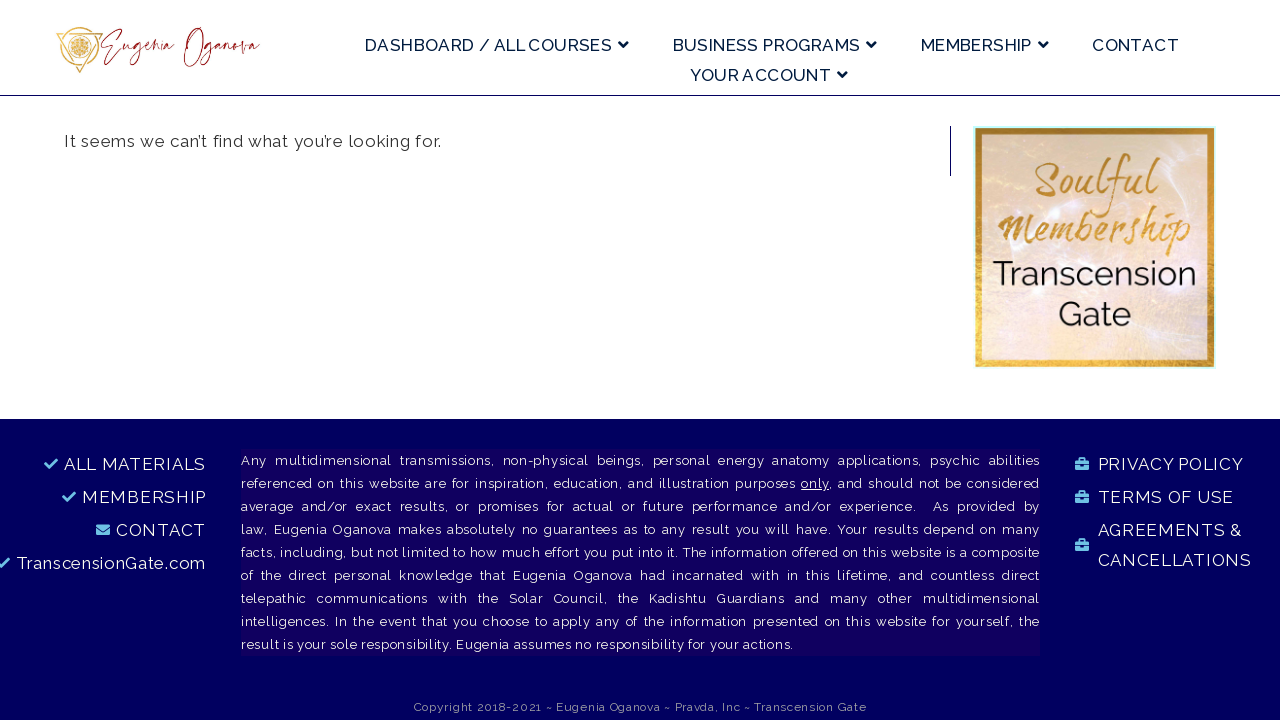

--- FILE ---
content_type: text/html; charset=UTF-8
request_url: https://studyvault.transcensiongate.com/author/eugenia48/
body_size: 15412
content:
<!DOCTYPE html>
<html class="html" lang="en-US">
<head>
	<meta charset="UTF-8">
	<link rel="profile" href="https://gmpg.org/xfn/11">

	<meta name='robots' content='noindex, follow' />
	<style>img:is([sizes="auto" i], [sizes^="auto," i]) { contain-intrinsic-size: 3000px 1500px }</style>
	<meta name="viewport" content="width=device-width, initial-scale=1">
	<!-- This site is optimized with the Yoast SEO plugin v21.5 - https://yoast.com/wordpress/plugins/seo/ -->
	<title>eugenia48, Author at StudyVault.TranscensionGate</title>
	<meta property="og:locale" content="en_US" />
	<meta property="og:type" content="profile" />
	<meta property="og:title" content="eugenia48, Author at StudyVault.TranscensionGate" />
	<meta property="og:site_name" content="StudyVault.TranscensionGate" />
	<meta name="twitter:card" content="summary_large_image" />
	<script type="application/ld+json" class="yoast-schema-graph">{"@context":"https://schema.org","@graph":[{"@type":"WebSite","@id":"https://studyvault.transcensiongate.com/#website","url":"https://studyvault.transcensiongate.com/","name":"StudyVault.TranscensionGate","description":"","potentialAction":[{"@type":"SearchAction","target":{"@type":"EntryPoint","urlTemplate":"https://studyvault.transcensiongate.com/?s={search_term_string}"},"query-input":"required name=search_term_string"}],"inLanguage":"en-US"}]}</script>
	<!-- / Yoast SEO plugin. -->


<link rel='dns-prefetch' href='//fonts.googleapis.com' />
<link rel="alternate" type="application/rss+xml" title="StudyVault.TranscensionGate &raquo; Feed" href="https://studyvault.transcensiongate.com/feed/" />
<link rel="alternate" type="application/rss+xml" title="StudyVault.TranscensionGate &raquo; Comments Feed" href="https://studyvault.transcensiongate.com/comments/feed/" />
<link rel="alternate" type="application/rss+xml" title="StudyVault.TranscensionGate &raquo; Posts by eugenia48 Feed" href="https://studyvault.transcensiongate.com/author/eugenia48/feed/" />
		<!-- This site uses the Google Analytics by ExactMetrics plugin v8.10.2 - Using Analytics tracking - https://www.exactmetrics.com/ -->
		<!-- Note: ExactMetrics is not currently configured on this site. The site owner needs to authenticate with Google Analytics in the ExactMetrics settings panel. -->
					<!-- No tracking code set -->
				<!-- / Google Analytics by ExactMetrics -->
		<script>
window._wpemojiSettings = {"baseUrl":"https:\/\/s.w.org\/images\/core\/emoji\/16.0.1\/72x72\/","ext":".png","svgUrl":"https:\/\/s.w.org\/images\/core\/emoji\/16.0.1\/svg\/","svgExt":".svg","source":{"concatemoji":"https:\/\/studyvault.transcensiongate.com\/wp-includes\/js\/wp-emoji-release.min.js?ver=6.8.3"}};
/*! This file is auto-generated */
!function(s,n){var o,i,e;function c(e){try{var t={supportTests:e,timestamp:(new Date).valueOf()};sessionStorage.setItem(o,JSON.stringify(t))}catch(e){}}function p(e,t,n){e.clearRect(0,0,e.canvas.width,e.canvas.height),e.fillText(t,0,0);var t=new Uint32Array(e.getImageData(0,0,e.canvas.width,e.canvas.height).data),a=(e.clearRect(0,0,e.canvas.width,e.canvas.height),e.fillText(n,0,0),new Uint32Array(e.getImageData(0,0,e.canvas.width,e.canvas.height).data));return t.every(function(e,t){return e===a[t]})}function u(e,t){e.clearRect(0,0,e.canvas.width,e.canvas.height),e.fillText(t,0,0);for(var n=e.getImageData(16,16,1,1),a=0;a<n.data.length;a++)if(0!==n.data[a])return!1;return!0}function f(e,t,n,a){switch(t){case"flag":return n(e,"\ud83c\udff3\ufe0f\u200d\u26a7\ufe0f","\ud83c\udff3\ufe0f\u200b\u26a7\ufe0f")?!1:!n(e,"\ud83c\udde8\ud83c\uddf6","\ud83c\udde8\u200b\ud83c\uddf6")&&!n(e,"\ud83c\udff4\udb40\udc67\udb40\udc62\udb40\udc65\udb40\udc6e\udb40\udc67\udb40\udc7f","\ud83c\udff4\u200b\udb40\udc67\u200b\udb40\udc62\u200b\udb40\udc65\u200b\udb40\udc6e\u200b\udb40\udc67\u200b\udb40\udc7f");case"emoji":return!a(e,"\ud83e\udedf")}return!1}function g(e,t,n,a){var r="undefined"!=typeof WorkerGlobalScope&&self instanceof WorkerGlobalScope?new OffscreenCanvas(300,150):s.createElement("canvas"),o=r.getContext("2d",{willReadFrequently:!0}),i=(o.textBaseline="top",o.font="600 32px Arial",{});return e.forEach(function(e){i[e]=t(o,e,n,a)}),i}function t(e){var t=s.createElement("script");t.src=e,t.defer=!0,s.head.appendChild(t)}"undefined"!=typeof Promise&&(o="wpEmojiSettingsSupports",i=["flag","emoji"],n.supports={everything:!0,everythingExceptFlag:!0},e=new Promise(function(e){s.addEventListener("DOMContentLoaded",e,{once:!0})}),new Promise(function(t){var n=function(){try{var e=JSON.parse(sessionStorage.getItem(o));if("object"==typeof e&&"number"==typeof e.timestamp&&(new Date).valueOf()<e.timestamp+604800&&"object"==typeof e.supportTests)return e.supportTests}catch(e){}return null}();if(!n){if("undefined"!=typeof Worker&&"undefined"!=typeof OffscreenCanvas&&"undefined"!=typeof URL&&URL.createObjectURL&&"undefined"!=typeof Blob)try{var e="postMessage("+g.toString()+"("+[JSON.stringify(i),f.toString(),p.toString(),u.toString()].join(",")+"));",a=new Blob([e],{type:"text/javascript"}),r=new Worker(URL.createObjectURL(a),{name:"wpTestEmojiSupports"});return void(r.onmessage=function(e){c(n=e.data),r.terminate(),t(n)})}catch(e){}c(n=g(i,f,p,u))}t(n)}).then(function(e){for(var t in e)n.supports[t]=e[t],n.supports.everything=n.supports.everything&&n.supports[t],"flag"!==t&&(n.supports.everythingExceptFlag=n.supports.everythingExceptFlag&&n.supports[t]);n.supports.everythingExceptFlag=n.supports.everythingExceptFlag&&!n.supports.flag,n.DOMReady=!1,n.readyCallback=function(){n.DOMReady=!0}}).then(function(){return e}).then(function(){var e;n.supports.everything||(n.readyCallback(),(e=n.source||{}).concatemoji?t(e.concatemoji):e.wpemoji&&e.twemoji&&(t(e.twemoji),t(e.wpemoji)))}))}((window,document),window._wpemojiSettings);
</script>
<style id='cf-frontend-style-inline-css'>
@font-face {
	font-family: 'Brushtip';
	font-weight: 400;
	font-display: swap;
	src: url('https://studyvault.transcensiongate.com/wp-content/uploads/2018/04/361EA3_0_0.woff2') format('woff2'),
		url('https://studyvault.transcensiongate.com/wp-content/uploads/2018/04/361EA3_0_0.woff') format('woff'),
		url('https://studyvault.transcensiongate.com/wp-content/uploads/2018/04/361EA3_0_0.ttf') format('truetype'),
		url('https://studyvault.transcensiongate.com/wp-content/uploads/2018/04/361EA3_0_0.eot?#iefix') format('embedded-opentype');
}
</style>
<style id='wp-emoji-styles-inline-css'>

	img.wp-smiley, img.emoji {
		display: inline !important;
		border: none !important;
		box-shadow: none !important;
		height: 1em !important;
		width: 1em !important;
		margin: 0 0.07em !important;
		vertical-align: -0.1em !important;
		background: none !important;
		padding: 0 !important;
	}
</style>
<link rel='stylesheet' id='wp-block-library-css' href='https://studyvault.transcensiongate.com/wp-includes/css/dist/block-library/style.min.css?ver=6.8.3' media='all' />
<style id='wp-block-library-theme-inline-css'>
.wp-block-audio :where(figcaption){color:#555;font-size:13px;text-align:center}.is-dark-theme .wp-block-audio :where(figcaption){color:#ffffffa6}.wp-block-audio{margin:0 0 1em}.wp-block-code{border:1px solid #ccc;border-radius:4px;font-family:Menlo,Consolas,monaco,monospace;padding:.8em 1em}.wp-block-embed :where(figcaption){color:#555;font-size:13px;text-align:center}.is-dark-theme .wp-block-embed :where(figcaption){color:#ffffffa6}.wp-block-embed{margin:0 0 1em}.blocks-gallery-caption{color:#555;font-size:13px;text-align:center}.is-dark-theme .blocks-gallery-caption{color:#ffffffa6}:root :where(.wp-block-image figcaption){color:#555;font-size:13px;text-align:center}.is-dark-theme :root :where(.wp-block-image figcaption){color:#ffffffa6}.wp-block-image{margin:0 0 1em}.wp-block-pullquote{border-bottom:4px solid;border-top:4px solid;color:currentColor;margin-bottom:1.75em}.wp-block-pullquote cite,.wp-block-pullquote footer,.wp-block-pullquote__citation{color:currentColor;font-size:.8125em;font-style:normal;text-transform:uppercase}.wp-block-quote{border-left:.25em solid;margin:0 0 1.75em;padding-left:1em}.wp-block-quote cite,.wp-block-quote footer{color:currentColor;font-size:.8125em;font-style:normal;position:relative}.wp-block-quote:where(.has-text-align-right){border-left:none;border-right:.25em solid;padding-left:0;padding-right:1em}.wp-block-quote:where(.has-text-align-center){border:none;padding-left:0}.wp-block-quote.is-large,.wp-block-quote.is-style-large,.wp-block-quote:where(.is-style-plain){border:none}.wp-block-search .wp-block-search__label{font-weight:700}.wp-block-search__button{border:1px solid #ccc;padding:.375em .625em}:where(.wp-block-group.has-background){padding:1.25em 2.375em}.wp-block-separator.has-css-opacity{opacity:.4}.wp-block-separator{border:none;border-bottom:2px solid;margin-left:auto;margin-right:auto}.wp-block-separator.has-alpha-channel-opacity{opacity:1}.wp-block-separator:not(.is-style-wide):not(.is-style-dots){width:100px}.wp-block-separator.has-background:not(.is-style-dots){border-bottom:none;height:1px}.wp-block-separator.has-background:not(.is-style-wide):not(.is-style-dots){height:2px}.wp-block-table{margin:0 0 1em}.wp-block-table td,.wp-block-table th{word-break:normal}.wp-block-table :where(figcaption){color:#555;font-size:13px;text-align:center}.is-dark-theme .wp-block-table :where(figcaption){color:#ffffffa6}.wp-block-video :where(figcaption){color:#555;font-size:13px;text-align:center}.is-dark-theme .wp-block-video :where(figcaption){color:#ffffffa6}.wp-block-video{margin:0 0 1em}:root :where(.wp-block-template-part.has-background){margin-bottom:0;margin-top:0;padding:1.25em 2.375em}
</style>
<style id='classic-theme-styles-inline-css'>
/*! This file is auto-generated */
.wp-block-button__link{color:#fff;background-color:#32373c;border-radius:9999px;box-shadow:none;text-decoration:none;padding:calc(.667em + 2px) calc(1.333em + 2px);font-size:1.125em}.wp-block-file__button{background:#32373c;color:#fff;text-decoration:none}
</style>
<style id='global-styles-inline-css'>
:root{--wp--preset--aspect-ratio--square: 1;--wp--preset--aspect-ratio--4-3: 4/3;--wp--preset--aspect-ratio--3-4: 3/4;--wp--preset--aspect-ratio--3-2: 3/2;--wp--preset--aspect-ratio--2-3: 2/3;--wp--preset--aspect-ratio--16-9: 16/9;--wp--preset--aspect-ratio--9-16: 9/16;--wp--preset--color--black: #000000;--wp--preset--color--cyan-bluish-gray: #abb8c3;--wp--preset--color--white: #ffffff;--wp--preset--color--pale-pink: #f78da7;--wp--preset--color--vivid-red: #cf2e2e;--wp--preset--color--luminous-vivid-orange: #ff6900;--wp--preset--color--luminous-vivid-amber: #fcb900;--wp--preset--color--light-green-cyan: #7bdcb5;--wp--preset--color--vivid-green-cyan: #00d084;--wp--preset--color--pale-cyan-blue: #8ed1fc;--wp--preset--color--vivid-cyan-blue: #0693e3;--wp--preset--color--vivid-purple: #9b51e0;--wp--preset--gradient--vivid-cyan-blue-to-vivid-purple: linear-gradient(135deg,rgba(6,147,227,1) 0%,rgb(155,81,224) 100%);--wp--preset--gradient--light-green-cyan-to-vivid-green-cyan: linear-gradient(135deg,rgb(122,220,180) 0%,rgb(0,208,130) 100%);--wp--preset--gradient--luminous-vivid-amber-to-luminous-vivid-orange: linear-gradient(135deg,rgba(252,185,0,1) 0%,rgba(255,105,0,1) 100%);--wp--preset--gradient--luminous-vivid-orange-to-vivid-red: linear-gradient(135deg,rgba(255,105,0,1) 0%,rgb(207,46,46) 100%);--wp--preset--gradient--very-light-gray-to-cyan-bluish-gray: linear-gradient(135deg,rgb(238,238,238) 0%,rgb(169,184,195) 100%);--wp--preset--gradient--cool-to-warm-spectrum: linear-gradient(135deg,rgb(74,234,220) 0%,rgb(151,120,209) 20%,rgb(207,42,186) 40%,rgb(238,44,130) 60%,rgb(251,105,98) 80%,rgb(254,248,76) 100%);--wp--preset--gradient--blush-light-purple: linear-gradient(135deg,rgb(255,206,236) 0%,rgb(152,150,240) 100%);--wp--preset--gradient--blush-bordeaux: linear-gradient(135deg,rgb(254,205,165) 0%,rgb(254,45,45) 50%,rgb(107,0,62) 100%);--wp--preset--gradient--luminous-dusk: linear-gradient(135deg,rgb(255,203,112) 0%,rgb(199,81,192) 50%,rgb(65,88,208) 100%);--wp--preset--gradient--pale-ocean: linear-gradient(135deg,rgb(255,245,203) 0%,rgb(182,227,212) 50%,rgb(51,167,181) 100%);--wp--preset--gradient--electric-grass: linear-gradient(135deg,rgb(202,248,128) 0%,rgb(113,206,126) 100%);--wp--preset--gradient--midnight: linear-gradient(135deg,rgb(2,3,129) 0%,rgb(40,116,252) 100%);--wp--preset--font-size--small: 13px;--wp--preset--font-size--medium: 20px;--wp--preset--font-size--large: 36px;--wp--preset--font-size--x-large: 42px;--wp--preset--spacing--20: 0.44rem;--wp--preset--spacing--30: 0.67rem;--wp--preset--spacing--40: 1rem;--wp--preset--spacing--50: 1.5rem;--wp--preset--spacing--60: 2.25rem;--wp--preset--spacing--70: 3.38rem;--wp--preset--spacing--80: 5.06rem;--wp--preset--shadow--natural: 6px 6px 9px rgba(0, 0, 0, 0.2);--wp--preset--shadow--deep: 12px 12px 50px rgba(0, 0, 0, 0.4);--wp--preset--shadow--sharp: 6px 6px 0px rgba(0, 0, 0, 0.2);--wp--preset--shadow--outlined: 6px 6px 0px -3px rgba(255, 255, 255, 1), 6px 6px rgba(0, 0, 0, 1);--wp--preset--shadow--crisp: 6px 6px 0px rgba(0, 0, 0, 1);}:where(.is-layout-flex){gap: 0.5em;}:where(.is-layout-grid){gap: 0.5em;}body .is-layout-flex{display: flex;}.is-layout-flex{flex-wrap: wrap;align-items: center;}.is-layout-flex > :is(*, div){margin: 0;}body .is-layout-grid{display: grid;}.is-layout-grid > :is(*, div){margin: 0;}:where(.wp-block-columns.is-layout-flex){gap: 2em;}:where(.wp-block-columns.is-layout-grid){gap: 2em;}:where(.wp-block-post-template.is-layout-flex){gap: 1.25em;}:where(.wp-block-post-template.is-layout-grid){gap: 1.25em;}.has-black-color{color: var(--wp--preset--color--black) !important;}.has-cyan-bluish-gray-color{color: var(--wp--preset--color--cyan-bluish-gray) !important;}.has-white-color{color: var(--wp--preset--color--white) !important;}.has-pale-pink-color{color: var(--wp--preset--color--pale-pink) !important;}.has-vivid-red-color{color: var(--wp--preset--color--vivid-red) !important;}.has-luminous-vivid-orange-color{color: var(--wp--preset--color--luminous-vivid-orange) !important;}.has-luminous-vivid-amber-color{color: var(--wp--preset--color--luminous-vivid-amber) !important;}.has-light-green-cyan-color{color: var(--wp--preset--color--light-green-cyan) !important;}.has-vivid-green-cyan-color{color: var(--wp--preset--color--vivid-green-cyan) !important;}.has-pale-cyan-blue-color{color: var(--wp--preset--color--pale-cyan-blue) !important;}.has-vivid-cyan-blue-color{color: var(--wp--preset--color--vivid-cyan-blue) !important;}.has-vivid-purple-color{color: var(--wp--preset--color--vivid-purple) !important;}.has-black-background-color{background-color: var(--wp--preset--color--black) !important;}.has-cyan-bluish-gray-background-color{background-color: var(--wp--preset--color--cyan-bluish-gray) !important;}.has-white-background-color{background-color: var(--wp--preset--color--white) !important;}.has-pale-pink-background-color{background-color: var(--wp--preset--color--pale-pink) !important;}.has-vivid-red-background-color{background-color: var(--wp--preset--color--vivid-red) !important;}.has-luminous-vivid-orange-background-color{background-color: var(--wp--preset--color--luminous-vivid-orange) !important;}.has-luminous-vivid-amber-background-color{background-color: var(--wp--preset--color--luminous-vivid-amber) !important;}.has-light-green-cyan-background-color{background-color: var(--wp--preset--color--light-green-cyan) !important;}.has-vivid-green-cyan-background-color{background-color: var(--wp--preset--color--vivid-green-cyan) !important;}.has-pale-cyan-blue-background-color{background-color: var(--wp--preset--color--pale-cyan-blue) !important;}.has-vivid-cyan-blue-background-color{background-color: var(--wp--preset--color--vivid-cyan-blue) !important;}.has-vivid-purple-background-color{background-color: var(--wp--preset--color--vivid-purple) !important;}.has-black-border-color{border-color: var(--wp--preset--color--black) !important;}.has-cyan-bluish-gray-border-color{border-color: var(--wp--preset--color--cyan-bluish-gray) !important;}.has-white-border-color{border-color: var(--wp--preset--color--white) !important;}.has-pale-pink-border-color{border-color: var(--wp--preset--color--pale-pink) !important;}.has-vivid-red-border-color{border-color: var(--wp--preset--color--vivid-red) !important;}.has-luminous-vivid-orange-border-color{border-color: var(--wp--preset--color--luminous-vivid-orange) !important;}.has-luminous-vivid-amber-border-color{border-color: var(--wp--preset--color--luminous-vivid-amber) !important;}.has-light-green-cyan-border-color{border-color: var(--wp--preset--color--light-green-cyan) !important;}.has-vivid-green-cyan-border-color{border-color: var(--wp--preset--color--vivid-green-cyan) !important;}.has-pale-cyan-blue-border-color{border-color: var(--wp--preset--color--pale-cyan-blue) !important;}.has-vivid-cyan-blue-border-color{border-color: var(--wp--preset--color--vivid-cyan-blue) !important;}.has-vivid-purple-border-color{border-color: var(--wp--preset--color--vivid-purple) !important;}.has-vivid-cyan-blue-to-vivid-purple-gradient-background{background: var(--wp--preset--gradient--vivid-cyan-blue-to-vivid-purple) !important;}.has-light-green-cyan-to-vivid-green-cyan-gradient-background{background: var(--wp--preset--gradient--light-green-cyan-to-vivid-green-cyan) !important;}.has-luminous-vivid-amber-to-luminous-vivid-orange-gradient-background{background: var(--wp--preset--gradient--luminous-vivid-amber-to-luminous-vivid-orange) !important;}.has-luminous-vivid-orange-to-vivid-red-gradient-background{background: var(--wp--preset--gradient--luminous-vivid-orange-to-vivid-red) !important;}.has-very-light-gray-to-cyan-bluish-gray-gradient-background{background: var(--wp--preset--gradient--very-light-gray-to-cyan-bluish-gray) !important;}.has-cool-to-warm-spectrum-gradient-background{background: var(--wp--preset--gradient--cool-to-warm-spectrum) !important;}.has-blush-light-purple-gradient-background{background: var(--wp--preset--gradient--blush-light-purple) !important;}.has-blush-bordeaux-gradient-background{background: var(--wp--preset--gradient--blush-bordeaux) !important;}.has-luminous-dusk-gradient-background{background: var(--wp--preset--gradient--luminous-dusk) !important;}.has-pale-ocean-gradient-background{background: var(--wp--preset--gradient--pale-ocean) !important;}.has-electric-grass-gradient-background{background: var(--wp--preset--gradient--electric-grass) !important;}.has-midnight-gradient-background{background: var(--wp--preset--gradient--midnight) !important;}.has-small-font-size{font-size: var(--wp--preset--font-size--small) !important;}.has-medium-font-size{font-size: var(--wp--preset--font-size--medium) !important;}.has-large-font-size{font-size: var(--wp--preset--font-size--large) !important;}.has-x-large-font-size{font-size: var(--wp--preset--font-size--x-large) !important;}
:where(.wp-block-post-template.is-layout-flex){gap: 1.25em;}:where(.wp-block-post-template.is-layout-grid){gap: 1.25em;}
:where(.wp-block-columns.is-layout-flex){gap: 2em;}:where(.wp-block-columns.is-layout-grid){gap: 2em;}
:root :where(.wp-block-pullquote){font-size: 1.5em;line-height: 1.6;}
</style>
<link rel='stylesheet' id='oceanwp-style-css' href='https://studyvault.transcensiongate.com/wp-content/themes/oceanwp/assets/css/style.min.css?ver=1.0' media='all' />
<link rel='stylesheet' id='child-style-css' href='https://studyvault.transcensiongate.com/wp-content/themes/oceanwp-child-theme-master/style.css?ver=6.8.3' media='all' />
<link rel='stylesheet' id='elementor-frontend-css' href='https://studyvault.transcensiongate.com/wp-content/plugins/elementor/assets/css/frontend.min.css?ver=3.33.2' media='all' />
<link rel='stylesheet' id='elementor-post-73-css' href='https://studyvault.transcensiongate.com/wp-content/uploads/elementor/css/post-73.css?ver=1765308502' media='all' />
<link rel='stylesheet' id='elementor-post-94-css' href='https://studyvault.transcensiongate.com/wp-content/uploads/elementor/css/post-94.css?ver=1765308502' media='all' />
<link rel='stylesheet' id='font-awesome-css' href='https://studyvault.transcensiongate.com/wp-content/themes/oceanwp/assets/fonts/fontawesome/css/all.min.css?ver=5.15.1' media='all' />
<link rel='stylesheet' id='simple-line-icons-css' href='https://studyvault.transcensiongate.com/wp-content/themes/oceanwp/assets/css/third/simple-line-icons.min.css?ver=2.4.0' media='all' />
<link rel='stylesheet' id='oceanwp-hamburgers-css' href='https://studyvault.transcensiongate.com/wp-content/themes/oceanwp/assets/css/third/hamburgers/hamburgers.min.css?ver=1.0' media='all' />
<link rel='stylesheet' id='oceanwp-arrow-css' href='https://studyvault.transcensiongate.com/wp-content/themes/oceanwp/assets/css/third/hamburgers/types/arrow.css?ver=1.0' media='all' />
<link rel='stylesheet' id='oceanwp-google-font-raleway-css' href='//fonts.googleapis.com/css?family=Raleway%3A100%2C200%2C300%2C400%2C500%2C600%2C700%2C800%2C900%2C100i%2C200i%2C300i%2C400i%2C500i%2C600i%2C700i%2C800i%2C900i&#038;subset=latin&#038;display=swap&#038;ver=6.8.3' media='all' />
<link rel='stylesheet' id='oceanwp-google-font-open-sans-css' href='//fonts.googleapis.com/css?family=Open+Sans%3A100%2C200%2C300%2C400%2C500%2C600%2C700%2C800%2C900%2C100i%2C200i%2C300i%2C400i%2C500i%2C600i%2C700i%2C800i%2C900i&#038;subset=latin&#038;display=swap&#038;ver=6.8.3' media='all' />
<link rel='stylesheet' id='oe-widgets-style-css' href='https://studyvault.transcensiongate.com/wp-content/plugins/ocean-extra/assets/css/widgets.css?ver=6.8.3' media='all' />
<link rel='stylesheet' id='elementor-gf-opensans-css' href='https://fonts.googleapis.com/css?family=Open+Sans:100,100italic,200,200italic,300,300italic,400,400italic,500,500italic,600,600italic,700,700italic,800,800italic,900,900italic&#038;display=auto' media='all' />
<link rel='stylesheet' id='elementor-gf-raleway-css' href='https://fonts.googleapis.com/css?family=Raleway:100,100italic,200,200italic,300,300italic,400,400italic,500,500italic,600,600italic,700,700italic,800,800italic,900,900italic&#038;display=auto' media='all' />
<link rel='stylesheet' id='elementor-icons-shared-0-css' href='https://studyvault.transcensiongate.com/wp-content/plugins/elementor/assets/lib/font-awesome/css/fontawesome.min.css?ver=5.15.3' media='all' />
<link rel='stylesheet' id='elementor-icons-fa-solid-css' href='https://studyvault.transcensiongate.com/wp-content/plugins/elementor/assets/lib/font-awesome/css/solid.min.css?ver=5.15.3' media='all' />
<script src="https://studyvault.transcensiongate.com/wp-includes/js/jquery/jquery.min.js?ver=3.7.1" id="jquery-core-js"></script>
<script src="https://studyvault.transcensiongate.com/wp-includes/js/jquery/jquery-migrate.min.js?ver=3.4.1" id="jquery-migrate-js"></script>
<link rel="https://api.w.org/" href="https://studyvault.transcensiongate.com/wp-json/" /><link rel="alternate" title="JSON" type="application/json" href="https://studyvault.transcensiongate.com/wp-json/wp/v2/users/1" /><link rel="EditURI" type="application/rsd+xml" title="RSD" href="https://studyvault.transcensiongate.com/xmlrpc.php?rsd" />
<meta name="generator" content="WordPress 6.8.3" />
<meta name="generator" content="Elementor 3.33.2; features: additional_custom_breakpoints; settings: css_print_method-external, google_font-enabled, font_display-auto">
			<style>
				.e-con.e-parent:nth-of-type(n+4):not(.e-lazyloaded):not(.e-no-lazyload),
				.e-con.e-parent:nth-of-type(n+4):not(.e-lazyloaded):not(.e-no-lazyload) * {
					background-image: none !important;
				}
				@media screen and (max-height: 1024px) {
					.e-con.e-parent:nth-of-type(n+3):not(.e-lazyloaded):not(.e-no-lazyload),
					.e-con.e-parent:nth-of-type(n+3):not(.e-lazyloaded):not(.e-no-lazyload) * {
						background-image: none !important;
					}
				}
				@media screen and (max-height: 640px) {
					.e-con.e-parent:nth-of-type(n+2):not(.e-lazyloaded):not(.e-no-lazyload),
					.e-con.e-parent:nth-of-type(n+2):not(.e-lazyloaded):not(.e-no-lazyload) * {
						background-image: none !important;
					}
				}
			</style>
			<link rel="icon" href="https://studyvault.transcensiongate.com/wp-content/uploads/2021/04/cropped-TGM-logo-copy-32x32.jpg" sizes="32x32" />
<link rel="icon" href="https://studyvault.transcensiongate.com/wp-content/uploads/2021/04/cropped-TGM-logo-copy-192x192.jpg" sizes="192x192" />
<link rel="apple-touch-icon" href="https://studyvault.transcensiongate.com/wp-content/uploads/2021/04/cropped-TGM-logo-copy-180x180.jpg" />
<meta name="msapplication-TileImage" content="https://studyvault.transcensiongate.com/wp-content/uploads/2021/04/cropped-TGM-logo-copy-270x270.jpg" />
		<style id="wp-custom-css">
			@font-face{font-family:"BirdandThorn";src:url("https://studyvault.transcensiongate.com/wp-content/uploads/2021/04/font.woff")}		</style>
		<!-- OceanWP CSS -->
<style type="text/css">
/* General CSS */a:hover,a.light:hover,.theme-heading .text::before,.theme-heading .text::after,#top-bar-content >a:hover,#top-bar-social li.oceanwp-email a:hover,#site-navigation-wrap .dropdown-menu >li >a:hover,#site-header.medium-header #medium-searchform button:hover,.oceanwp-mobile-menu-icon a:hover,.blog-entry.post .blog-entry-header .entry-title a:hover,.blog-entry.post .blog-entry-readmore a:hover,.blog-entry.thumbnail-entry .blog-entry-category a,ul.meta li a:hover,.dropcap,.single nav.post-navigation .nav-links .title,body .related-post-title a:hover,body #wp-calendar caption,body .contact-info-widget.default i,body .contact-info-widget.big-icons i,body .custom-links-widget .oceanwp-custom-links li a:hover,body .custom-links-widget .oceanwp-custom-links li a:hover:before,body .posts-thumbnails-widget li a:hover,body .social-widget li.oceanwp-email a:hover,.comment-author .comment-meta .comment-reply-link,#respond #cancel-comment-reply-link:hover,#footer-widgets .footer-box a:hover,#footer-bottom a:hover,#footer-bottom #footer-bottom-menu a:hover,.sidr a:hover,.sidr-class-dropdown-toggle:hover,.sidr-class-menu-item-has-children.active >a,.sidr-class-menu-item-has-children.active >a >.sidr-class-dropdown-toggle,input[type=checkbox]:checked:before{color:#be9600}.single nav.post-navigation .nav-links .title .owp-icon use,.blog-entry.post .blog-entry-readmore a:hover .owp-icon use,body .contact-info-widget.default .owp-icon use,body .contact-info-widget.big-icons .owp-icon use{stroke:#be9600}input[type="button"],input[type="reset"],input[type="submit"],button[type="submit"],.button,#site-navigation-wrap .dropdown-menu >li.btn >a >span,.thumbnail:hover i,.post-quote-content,.omw-modal .omw-close-modal,body .contact-info-widget.big-icons li:hover i,body div.wpforms-container-full .wpforms-form input[type=submit],body div.wpforms-container-full .wpforms-form button[type=submit],body div.wpforms-container-full .wpforms-form .wpforms-page-button{background-color:#be9600}.thumbnail:hover .link-post-svg-icon{background-color:#be9600}body .contact-info-widget.big-icons li:hover .owp-icon{background-color:#be9600}.widget-title{border-color:#be9600}blockquote{border-color:#be9600}#searchform-dropdown{border-color:#be9600}.dropdown-menu .sub-menu{border-color:#be9600}.blog-entry.large-entry .blog-entry-readmore a:hover{border-color:#be9600}.oceanwp-newsletter-form-wrap input[type="email"]:focus{border-color:#be9600}.social-widget li.oceanwp-email a:hover{border-color:#be9600}#respond #cancel-comment-reply-link:hover{border-color:#be9600}body .contact-info-widget.big-icons li:hover i{border-color:#be9600}#footer-widgets .oceanwp-newsletter-form-wrap input[type="email"]:focus{border-color:#be9600}blockquote,.wp-block-quote{border-left-color:#be9600}body .contact-info-widget.big-icons li:hover .owp-icon{border-color:#be9600}input[type="button"]:hover,input[type="reset"]:hover,input[type="submit"]:hover,button[type="submit"]:hover,input[type="button"]:focus,input[type="reset"]:focus,input[type="submit"]:focus,button[type="submit"]:focus,.button:hover,.button:focus,#site-navigation-wrap .dropdown-menu >li.btn >a:hover >span,.post-quote-author,.omw-modal .omw-close-modal:hover,body div.wpforms-container-full .wpforms-form input[type=submit]:hover,body div.wpforms-container-full .wpforms-form button[type=submit]:hover,body div.wpforms-container-full .wpforms-form .wpforms-page-button:hover{background-color:#010060}table th,table td,hr,.content-area,body.content-left-sidebar #content-wrap .content-area,.content-left-sidebar .content-area,#top-bar-wrap,#site-header,#site-header.top-header #search-toggle,.dropdown-menu ul li,.centered-minimal-page-header,.blog-entry.post,.blog-entry.grid-entry .blog-entry-inner,.blog-entry.thumbnail-entry .blog-entry-bottom,.single-post .entry-title,.single .entry-share-wrap .entry-share,.single .entry-share,.single .entry-share ul li a,.single nav.post-navigation,.single nav.post-navigation .nav-links .nav-previous,#author-bio,#author-bio .author-bio-avatar,#author-bio .author-bio-social li a,#related-posts,#comments,.comment-body,#respond #cancel-comment-reply-link,#blog-entries .type-page,.page-numbers a,.page-numbers span:not(.elementor-screen-only),.page-links span,body #wp-calendar caption,body #wp-calendar th,body #wp-calendar tbody,body .contact-info-widget.default i,body .contact-info-widget.big-icons i,body .posts-thumbnails-widget li,body .tagcloud a{border-color:#010060}body .contact-info-widget.big-icons .owp-icon,body .contact-info-widget.default .owp-icon{border-color:#010060}a{color:#010060}a .owp-icon use{stroke:#010060}a:hover{color:#be9600}a:hover .owp-icon use{stroke:#be9600}@media only screen and (min-width:960px){.content-area,.content-left-sidebar .content-area{width:77%}}@media only screen and (min-width:960px){.widget-area,.content-left-sidebar .widget-area{width:22%}}#main #content-wrap,.separate-layout #main #content-wrap{padding-top:30px;padding-bottom:0}#scroll-top{background-color:#62fcfc}body .theme-button,body input[type="submit"],body button[type="submit"],body button,body .button,body div.wpforms-container-full .wpforms-form input[type=submit],body div.wpforms-container-full .wpforms-form button[type=submit],body div.wpforms-container-full .wpforms-form .wpforms-page-button{background-color:#63fcfc}body .theme-button:hover,body input[type="submit"]:hover,body button[type="submit"]:hover,body button:hover,body .button:hover,body div.wpforms-container-full .wpforms-form input[type=submit]:hover,body div.wpforms-container-full .wpforms-form input[type=submit]:active,body div.wpforms-container-full .wpforms-form button[type=submit]:hover,body div.wpforms-container-full .wpforms-form button[type=submit]:active,body div.wpforms-container-full .wpforms-form .wpforms-page-button:hover,body div.wpforms-container-full .wpforms-form .wpforms-page-button:active{background-color:#00cadb}/* Header CSS */#site-navigation-wrap .dropdown-menu >li >a,.oceanwp-mobile-menu-icon a,.mobile-menu-close,.after-header-content-inner >a{line-height:30px}#site-header.has-header-media .overlay-header-media{background-color:rgba(0,0,0,0.5)}#site-navigation-wrap .dropdown-menu >li >a{padding:0 19px}#site-navigation-wrap .dropdown-menu >li >a,.oceanwp-mobile-menu-icon a,#searchform-header-replace-close{color:#001b3f}#site-navigation-wrap .dropdown-menu >li >a .owp-icon use,.oceanwp-mobile-menu-icon a .owp-icon use,#searchform-header-replace-close .owp-icon use{stroke:#001b3f}#site-navigation-wrap .dropdown-menu >li >a:hover,.oceanwp-mobile-menu-icon a:hover,#searchform-header-replace-close:hover{color:#00cadb}#site-navigation-wrap .dropdown-menu >li >a:hover .owp-icon use,.oceanwp-mobile-menu-icon a:hover .owp-icon use,#searchform-header-replace-close:hover .owp-icon use{stroke:#00cadb}#site-navigation-wrap .dropdown-menu >.current-menu-item >a,#site-navigation-wrap .dropdown-menu >.current-menu-ancestor >a,#site-navigation-wrap .dropdown-menu >.current-menu-item >a:hover,#site-navigation-wrap .dropdown-menu >.current-menu-ancestor >a:hover{color:#b72a0e}.oceanwp-social-menu ul li a,.oceanwp-social-menu .colored ul li a,.oceanwp-social-menu .minimal ul li a,.oceanwp-social-menu .dark ul li a{font-size:9px}.oceanwp-social-menu ul li a .owp-icon,.oceanwp-social-menu .colored ul li a .owp-icon,.oceanwp-social-menu .minimal ul li a .owp-icon,.oceanwp-social-menu .dark ul li a .owp-icon{width:9px;height:9px}.mobile-menu .hamburger-inner,.mobile-menu .hamburger-inner::before,.mobile-menu .hamburger-inner::after{background-color:#000000}#sidr,#mobile-dropdown{background-color:#62fcfc}body .sidr a,body .sidr-class-dropdown-toggle,#mobile-dropdown ul li a,#mobile-dropdown ul li a .dropdown-toggle,#mobile-fullscreen ul li a,#mobile-fullscreen .oceanwp-social-menu.simple-social ul li a{color:#000000}#mobile-fullscreen a.close .close-icon-inner,#mobile-fullscreen a.close .close-icon-inner::after{background-color:#000000}body .sidr a:hover,body .sidr-class-dropdown-toggle:hover,body .sidr-class-dropdown-toggle .fa,body .sidr-class-menu-item-has-children.active >a,body .sidr-class-menu-item-has-children.active >a >.sidr-class-dropdown-toggle,#mobile-dropdown ul li a:hover,#mobile-dropdown ul li a .dropdown-toggle:hover,#mobile-dropdown .menu-item-has-children.active >a,#mobile-dropdown .menu-item-has-children.active >a >.dropdown-toggle,#mobile-fullscreen ul li a:hover,#mobile-fullscreen .oceanwp-social-menu.simple-social ul li a:hover{color:#b72a0e}#mobile-fullscreen a.close:hover .close-icon-inner,#mobile-fullscreen a.close:hover .close-icon-inner::after{background-color:#b72a0e}.sidr-class-dropdown-menu ul,#mobile-dropdown ul li ul,#mobile-fullscreen ul ul.sub-menu{background-color:#62fcfc}/* Footer Widgets CSS */#footer-widgets{padding:0}#footer-widgets{background-color:#010060}/* Footer Bottom CSS */#footer-bottom{background-color:#010060}#footer-bottom,#footer-bottom p{color:#a5a5a5}/* Sidebar CSS */.widget-area{padding:0 0 0 10px!important}.widget-area .sidebar-box{padding:0 0 10px 0}/* Typography CSS */body{font-family:Raleway;font-weight:400;font-style:normal;font-size:17px;color:#303030;letter-spacing:.7px;text-transform:none}h1,h2,h3,h4,h5,h6,.theme-heading,.widget-title,.oceanwp-widget-recent-posts-title,.comment-reply-title,.entry-title,.sidebar-box .widget-title{font-family:Raleway}#site-navigation-wrap .dropdown-menu >li >a,#site-header.full_screen-header .fs-dropdown-menu >li >a,#site-header.top-header #site-navigation-wrap .dropdown-menu >li >a,#site-header.center-header #site-navigation-wrap .dropdown-menu >li >a,#site-header.medium-header #site-navigation-wrap .dropdown-menu >li >a,.oceanwp-mobile-menu-icon a{font-family:Raleway;font-weight:500;font-size:17px;letter-spacing:.4px;text-transform:uppercase}.dropdown-menu ul li a.menu-link,#site-header.full_screen-header .fs-dropdown-menu ul.sub-menu li a{font-family:Raleway;font-weight:400;font-size:14px;line-height:1.6;letter-spacing:2.2px}.sidr-class-dropdown-menu li a,a.sidr-class-toggle-sidr-close,#mobile-dropdown ul li a,body #mobile-fullscreen ul li a{font-family:Raleway;font-weight:400}.blog-entry.post .blog-entry-header .entry-title a{font-family:Raleway}.single-post .entry-title{font-family:Raleway}.sidebar-box .widget-title{font-family:Raleway;font-size:15px}#footer-bottom #footer-bottom-menu{font-family:Open Sans}
</style></head>

<body data-rsssl=1 class="archive author author-eugenia48 author-1 wp-embed-responsive wp-theme-oceanwp wp-child-theme-oceanwp-child-theme-master oceanwp-theme dropdown-mobile default-breakpoint has-sidebar content-right-sidebar page-header-disabled has-breadcrumbs pagination-center elementor-default elementor-kit-6506" itemscope="itemscope" itemtype="https://schema.org/WebPage">

	
	
	<div id="outer-wrap" class="site clr">

		<a class="skip-link screen-reader-text" href="#main">Skip to content</a>

		
		<div id="wrap" class="clr">

			
			
<header id="site-header" class="custom-header has-social effect-six clr" data-height="30" itemscope="itemscope" itemtype="https://schema.org/WPHeader" role="banner">

	
		

<div id="site-header-inner" class="clr">

			<div data-elementor-type="wp-post" data-elementor-id="73" class="elementor elementor-73">
						<section class="elementor-section elementor-top-section elementor-element elementor-element-c266ff5 elementor-section-full_width elementor-section-content-top elementor-section-stretched elementor-section-height-default elementor-section-height-default" data-id="c266ff5" data-element_type="section" data-settings="{&quot;background_background&quot;:&quot;gradient&quot;,&quot;stretch_section&quot;:&quot;section-stretched&quot;}">
						<div class="elementor-container elementor-column-gap-no">
					<div class="elementor-column elementor-col-50 elementor-top-column elementor-element elementor-element-f20ae82" data-id="f20ae82" data-element_type="column">
			<div class="elementor-widget-wrap elementor-element-populated">
						<div class="elementor-element elementor-element-704ac2f elementor-widget elementor-widget-image" data-id="704ac2f" data-element_type="widget" data-widget_type="image.default">
				<div class="elementor-widget-container">
																<a href="https://studyvault.transcensiongate.com/">
							<img fetchpriority="high" width="1509" height="397" src="https://studyvault.transcensiongate.com/wp-content/uploads/2017/11/Logo-for-TG-top-new1.jpg" class="attachment-full size-full wp-image-10215" alt="" srcset="https://studyvault.transcensiongate.com/wp-content/uploads/2017/11/Logo-for-TG-top-new1.jpg 1509w, https://studyvault.transcensiongate.com/wp-content/uploads/2017/11/Logo-for-TG-top-new1-300x79.jpg 300w, https://studyvault.transcensiongate.com/wp-content/uploads/2017/11/Logo-for-TG-top-new1-1024x269.jpg 1024w, https://studyvault.transcensiongate.com/wp-content/uploads/2017/11/Logo-for-TG-top-new1-768x202.jpg 768w" sizes="(max-width: 1509px) 100vw, 1509px" />								</a>
															</div>
				</div>
					</div>
		</div>
				<div class="elementor-column elementor-col-50 elementor-top-column elementor-element elementor-element-92fb11c" data-id="92fb11c" data-element_type="column">
			<div class="elementor-widget-wrap elementor-element-populated">
						<div class="elementor-element elementor-element-9b8cf1f elementor-widget elementor-widget-wp-widget-ocean_custom_header_nav" data-id="9b8cf1f" data-element_type="widget" data-widget_type="wp-widget-ocean_custom_header_nav.default">
				<div class="elementor-widget-container">
					
				<div class="custom-header-nav clr center">

								<div id="site-navigation-wrap" class="clr">
			
			
			
			<nav id="site-navigation" class="navigation main-navigation clr" itemscope="itemscope" itemtype="https://schema.org/SiteNavigationElement" role="navigation" >

				<ul id="menu-primary-menu" class="main-menu dropdown-menu sf-menu"><li id="menu-item-5646" class="menu-item menu-item-type-post_type menu-item-object-page menu-item-home menu-item-has-children dropdown menu-item-5646"><a href="https://studyvault.transcensiongate.com/" class="menu-link"><span class="text-wrap">DASHBOARD / ALL COURSES<i class="nav-arrow fa fa-angle-down" aria-hidden="true" role="img"></i></span></a>
<ul class="sub-menu">
	<li id="menu-item-5647" class="menu-item menu-item-type-custom menu-item-object-custom menu-item-5647"><a href="https://transcensiongate.com/" class="menu-link"><span class="text-wrap">MAIN TG SITE</span></a></li></ul>
</li><li id="menu-item-9331" class="menu-item menu-item-type-post_type menu-item-object-page menu-item-has-children dropdown menu-item-9331"><a href="https://studyvault.transcensiongate.com/mm_success_mastery/" class="menu-link"><span class="text-wrap">BUSINESS PROGRAMS<i class="nav-arrow fa fa-angle-down" aria-hidden="true" role="img"></i></span></a>
<ul class="sub-menu">
	<li id="menu-item-12321" class="menu-item menu-item-type-post_type menu-item-object-page menu-item-12321"><a href="https://studyvault.transcensiongate.com/mm_success_mastery/" class="menu-link"><span class="text-wrap">Conscious FUTURE Mastery</span></a></li>	<li id="menu-item-12320" class="menu-item menu-item-type-post_type menu-item-object-page menu-item-12320"><a href="https://studyvault.transcensiongate.com/business-soul-strategy-foundations/" class="menu-link"><span class="text-wrap">Soul Strategy Foundations</span></a></li></ul>
</li><li id="menu-item-2120" class="menu-item menu-item-type-post_type menu-item-object-page menu-item-has-children dropdown menu-item-2120"><a href="https://studyvault.transcensiongate.com/membership/" class="menu-link"><span class="text-wrap">MEMBERSHIP<i class="nav-arrow fa fa-angle-down" aria-hidden="true" role="img"></i></span></a>
<ul class="sub-menu">
	<li id="menu-item-2122" class="menu-item menu-item-type-post_type menu-item-object-page menu-item-2122"><a href="https://studyvault.transcensiongate.com/membership/" class="menu-link"><span class="text-wrap">ALL BUNDLES</span></a></li>	<li id="menu-item-5621" class="menu-item menu-item-type-post_type menu-item-object-page menu-item-5621"><a href="https://studyvault.transcensiongate.com/start-here/" class="menu-link"><span class="text-wrap">START HERE</span></a></li>	<li id="menu-item-2123" class="menu-item menu-item-type-post_type menu-item-object-page menu-item-has-children dropdown menu-item-2123"><a href="https://studyvault.transcensiongate.com/spiral-path/" class="menu-link"><span class="text-wrap">SPIRAL PATH<i class="nav-arrow fa fa-angle-right" aria-hidden="true" role="img"></i></span></a>
	<ul class="sub-menu">
		<li id="menu-item-5625" class="menu-item menu-item-type-post_type menu-item-object-page menu-item-5625"><a href="https://studyvault.transcensiongate.com/spiral-path/self-love/" class="menu-link"><span class="text-wrap">SELF-LOVE</span></a></li>		<li id="menu-item-5627" class="menu-item menu-item-type-post_type menu-item-object-page menu-item-5627"><a href="https://studyvault.transcensiongate.com/videos-love/" class="menu-link"><span class="text-wrap">VIDEOS – Love</span></a></li>		<li id="menu-item-5624" class="menu-item menu-item-type-post_type menu-item-object-page menu-item-5624"><a href="https://studyvault.transcensiongate.com/spiral-path/sovereignty/" class="menu-link"><span class="text-wrap">SOVEREIGNTY</span></a></li>		<li id="menu-item-5629" class="menu-item menu-item-type-post_type menu-item-object-page menu-item-5629"><a href="https://studyvault.transcensiongate.com/videos-sovereignty/" class="menu-link"><span class="text-wrap">VIDEOS – Sovereignty</span></a></li>		<li id="menu-item-5623" class="menu-item menu-item-type-post_type menu-item-object-page menu-item-5623"><a href="https://studyvault.transcensiongate.com/spiral-path/authority/" class="menu-link"><span class="text-wrap">AUTHORITY</span></a></li>		<li id="menu-item-5626" class="menu-item menu-item-type-post_type menu-item-object-page menu-item-5626"><a href="https://studyvault.transcensiongate.com/videos-authority/" class="menu-link"><span class="text-wrap">VIDEOS – Authority</span></a></li>		<li id="menu-item-5622" class="menu-item menu-item-type-post_type menu-item-object-page menu-item-5622"><a href="https://studyvault.transcensiongate.com/spiral-path/mastery/" class="menu-link"><span class="text-wrap">MASTERY</span></a></li>		<li id="menu-item-5628" class="menu-item menu-item-type-post_type menu-item-object-page menu-item-5628"><a href="https://studyvault.transcensiongate.com/videos-mastery/" class="menu-link"><span class="text-wrap">VIDEOS – Mastery</span></a></li>	</ul>
</li>	<li id="menu-item-5578" class="menu-item menu-item-type-post_type menu-item-object-page menu-item-has-children dropdown menu-item-5578"><a href="https://studyvault.transcensiongate.com/qa-personal/" class="menu-link"><span class="text-wrap">Q &#038; A<i class="nav-arrow fa fa-angle-right" aria-hidden="true" role="img"></i></span></a>
	<ul class="sub-menu">
		<li id="menu-item-5638" class="menu-item menu-item-type-post_type menu-item-object-page menu-item-5638"><a href="https://studyvault.transcensiongate.com/qa-personal/" class="menu-link"><span class="text-wrap">Q &#038; A – Personal</span></a></li>		<li id="menu-item-5577" class="menu-item menu-item-type-post_type menu-item-object-page menu-item-5577"><a href="https://studyvault.transcensiongate.com/qa-non-humans/" class="menu-link"><span class="text-wrap">Q &#038; A – Non-humans</span></a></li>		<li id="menu-item-5579" class="menu-item menu-item-type-post_type menu-item-object-page menu-item-5579"><a href="https://studyvault.transcensiongate.com/qa-systems/" class="menu-link"><span class="text-wrap">Q &#038; A – Systems</span></a></li>		<li id="menu-item-5989" class="menu-item menu-item-type-post_type menu-item-object-page menu-item-5989"><a href="https://studyvault.transcensiongate.com/videos-systems/" class="menu-link"><span class="text-wrap">VIDEOS – Systems</span></a></li>		<li id="menu-item-5580" class="menu-item menu-item-type-post_type menu-item-object-page menu-item-5580"><a href="https://studyvault.transcensiongate.com/night-quads/" class="menu-link"><span class="text-wrap">#NightQuad</span></a></li>		<li id="menu-item-5581" class="menu-item menu-item-type-post_type menu-item-object-page menu-item-5581"><a href="https://studyvault.transcensiongate.com/gateupdate/" class="menu-link"><span class="text-wrap">#GateUpdate</span></a></li>	</ul>
</li></ul>
</li><li id="menu-item-105" class="menu-item menu-item-type-post_type menu-item-object-page menu-item-105"><a href="https://studyvault.transcensiongate.com/contact/" class="menu-link"><span class="text-wrap">Contact</span></a></li><li id="menu-item-2090" class="menu-item menu-item-type-post_type menu-item-object-page menu-item-has-children dropdown menu-item-2090"><a href="https://studyvault.transcensiongate.com/your-account/" class="menu-link"><span class="text-wrap">Your Account<i class="nav-arrow fa fa-angle-down" aria-hidden="true" role="img"></i></span></a>
<ul class="sub-menu">
	<li id="menu-item-67" class="menu-item menu-item-type-post_type menu-item-object-page menu-item-67"><a href="https://studyvault.transcensiongate.com/your-account/" class="menu-link"><span class="text-wrap">Your Account</span></a></li>	<li id="menu-item-56" class="menu-item menu-item-type-post_type menu-item-object-page menu-item-56"><a href="https://studyvault.transcensiongate.com/your-orders/" class="menu-link"><span class="text-wrap">Your Orders</span></a></li>	<li id="menu-item-2132" class="menu-item menu-item-type-custom menu-item-object-custom menu-item-2132"><a href="/wp-login.php?action=logout" class="menu-link"><span class="text-wrap">LogOut</span></a></li></ul>
</li></ul>
			</nav><!-- #site-navigation -->

			
			
					</div><!-- #site-navigation-wrap -->
			
		
	
	
	<div class="oceanwp-mobile-menu-icon clr mobile-right">

		
		
		
		<a href="#" class="mobile-menu"  aria-label="Mobile Menu">
							<div class="hamburger hamburger--arrow" aria-expanded="false" role="navigation">
					<div class="hamburger-box">
						<div class="hamburger-inner"></div>
					</div>
				</div>
								<span class="oceanwp-text">Menu</span>
				<span class="oceanwp-close-text">Close</span>
						</a>

		
		
		
	</div><!-- #oceanwp-mobile-menu-navbar -->

	

<div id="mobile-dropdown" class="clr" >

	<nav class="clr has-social" itemscope="itemscope" itemtype="https://schema.org/SiteNavigationElement">

		
	<div id="mobile-nav" class="navigation clr">

		<ul id="menu-primary-menu-1" class="menu"><li class="menu-item menu-item-type-post_type menu-item-object-page menu-item-home menu-item-has-children menu-item-5646"><a href="https://studyvault.transcensiongate.com/">DASHBOARD / ALL COURSES</a>
<ul class="sub-menu">
	<li class="menu-item menu-item-type-custom menu-item-object-custom menu-item-5647"><a href="https://transcensiongate.com/">MAIN TG SITE</a></li>
</ul>
</li>
<li class="menu-item menu-item-type-post_type menu-item-object-page menu-item-has-children menu-item-9331"><a href="https://studyvault.transcensiongate.com/mm_success_mastery/">BUSINESS PROGRAMS</a>
<ul class="sub-menu">
	<li class="menu-item menu-item-type-post_type menu-item-object-page menu-item-12321"><a href="https://studyvault.transcensiongate.com/mm_success_mastery/">Conscious FUTURE Mastery</a></li>
	<li class="menu-item menu-item-type-post_type menu-item-object-page menu-item-12320"><a href="https://studyvault.transcensiongate.com/business-soul-strategy-foundations/">Soul Strategy Foundations</a></li>
</ul>
</li>
<li class="menu-item menu-item-type-post_type menu-item-object-page menu-item-has-children menu-item-2120"><a href="https://studyvault.transcensiongate.com/membership/">MEMBERSHIP</a>
<ul class="sub-menu">
	<li class="menu-item menu-item-type-post_type menu-item-object-page menu-item-2122"><a href="https://studyvault.transcensiongate.com/membership/">ALL BUNDLES</a></li>
	<li class="menu-item menu-item-type-post_type menu-item-object-page menu-item-5621"><a href="https://studyvault.transcensiongate.com/start-here/">START HERE</a></li>
	<li class="menu-item menu-item-type-post_type menu-item-object-page menu-item-has-children menu-item-2123"><a href="https://studyvault.transcensiongate.com/spiral-path/">SPIRAL PATH</a>
	<ul class="sub-menu">
		<li class="menu-item menu-item-type-post_type menu-item-object-page menu-item-5625"><a href="https://studyvault.transcensiongate.com/spiral-path/self-love/">SELF-LOVE</a></li>
		<li class="menu-item menu-item-type-post_type menu-item-object-page menu-item-5627"><a href="https://studyvault.transcensiongate.com/videos-love/">VIDEOS – Love</a></li>
		<li class="menu-item menu-item-type-post_type menu-item-object-page menu-item-5624"><a href="https://studyvault.transcensiongate.com/spiral-path/sovereignty/">SOVEREIGNTY</a></li>
		<li class="menu-item menu-item-type-post_type menu-item-object-page menu-item-5629"><a href="https://studyvault.transcensiongate.com/videos-sovereignty/">VIDEOS – Sovereignty</a></li>
		<li class="menu-item menu-item-type-post_type menu-item-object-page menu-item-5623"><a href="https://studyvault.transcensiongate.com/spiral-path/authority/">AUTHORITY</a></li>
		<li class="menu-item menu-item-type-post_type menu-item-object-page menu-item-5626"><a href="https://studyvault.transcensiongate.com/videos-authority/">VIDEOS – Authority</a></li>
		<li class="menu-item menu-item-type-post_type menu-item-object-page menu-item-5622"><a href="https://studyvault.transcensiongate.com/spiral-path/mastery/">MASTERY</a></li>
		<li class="menu-item menu-item-type-post_type menu-item-object-page menu-item-5628"><a href="https://studyvault.transcensiongate.com/videos-mastery/">VIDEOS – Mastery</a></li>
	</ul>
</li>
	<li class="menu-item menu-item-type-post_type menu-item-object-page menu-item-has-children menu-item-5578"><a href="https://studyvault.transcensiongate.com/qa-personal/">Q &#038; A</a>
	<ul class="sub-menu">
		<li class="menu-item menu-item-type-post_type menu-item-object-page menu-item-5638"><a href="https://studyvault.transcensiongate.com/qa-personal/">Q &#038; A – Personal</a></li>
		<li class="menu-item menu-item-type-post_type menu-item-object-page menu-item-5577"><a href="https://studyvault.transcensiongate.com/qa-non-humans/">Q &#038; A – Non-humans</a></li>
		<li class="menu-item menu-item-type-post_type menu-item-object-page menu-item-5579"><a href="https://studyvault.transcensiongate.com/qa-systems/">Q &#038; A – Systems</a></li>
		<li class="menu-item menu-item-type-post_type menu-item-object-page menu-item-5989"><a href="https://studyvault.transcensiongate.com/videos-systems/">VIDEOS – Systems</a></li>
		<li class="menu-item menu-item-type-post_type menu-item-object-page menu-item-5580"><a href="https://studyvault.transcensiongate.com/night-quads/">#NightQuad</a></li>
		<li class="menu-item menu-item-type-post_type menu-item-object-page menu-item-5581"><a href="https://studyvault.transcensiongate.com/gateupdate/">#GateUpdate</a></li>
	</ul>
</li>
</ul>
</li>
<li class="menu-item menu-item-type-post_type menu-item-object-page menu-item-105"><a href="https://studyvault.transcensiongate.com/contact/">Contact</a></li>
<li class="menu-item menu-item-type-post_type menu-item-object-page menu-item-has-children menu-item-2090"><a href="https://studyvault.transcensiongate.com/your-account/">Your Account</a>
<ul class="sub-menu">
	<li class="menu-item menu-item-type-post_type menu-item-object-page menu-item-67"><a href="https://studyvault.transcensiongate.com/your-account/">Your Account</a></li>
	<li class="menu-item menu-item-type-post_type menu-item-object-page menu-item-56"><a href="https://studyvault.transcensiongate.com/your-orders/">Your Orders</a></li>
	<li class="menu-item menu-item-type-custom menu-item-object-custom menu-item-2132"><a href="/wp-login.php?action=logout">LogOut</a></li>
</ul>
</li>
</ul>
	</div>


	</nav>

</div>

				</div>

							</div>
				</div>
					</div>
		</div>
					</div>
		</section>
				</div>
		
</div>


<div id="mobile-dropdown" class="clr" >

	<nav class="clr has-social" itemscope="itemscope" itemtype="https://schema.org/SiteNavigationElement">

		
	<div id="mobile-nav" class="navigation clr">

		<ul id="menu-primary-menu-2" class="menu"><li class="menu-item menu-item-type-post_type menu-item-object-page menu-item-home menu-item-has-children menu-item-5646"><a href="https://studyvault.transcensiongate.com/">DASHBOARD / ALL COURSES</a>
<ul class="sub-menu">
	<li class="menu-item menu-item-type-custom menu-item-object-custom menu-item-5647"><a href="https://transcensiongate.com/">MAIN TG SITE</a></li>
</ul>
</li>
<li class="menu-item menu-item-type-post_type menu-item-object-page menu-item-has-children menu-item-9331"><a href="https://studyvault.transcensiongate.com/mm_success_mastery/">BUSINESS PROGRAMS</a>
<ul class="sub-menu">
	<li class="menu-item menu-item-type-post_type menu-item-object-page menu-item-12321"><a href="https://studyvault.transcensiongate.com/mm_success_mastery/">Conscious FUTURE Mastery</a></li>
	<li class="menu-item menu-item-type-post_type menu-item-object-page menu-item-12320"><a href="https://studyvault.transcensiongate.com/business-soul-strategy-foundations/">Soul Strategy Foundations</a></li>
</ul>
</li>
<li class="menu-item menu-item-type-post_type menu-item-object-page menu-item-has-children menu-item-2120"><a href="https://studyvault.transcensiongate.com/membership/">MEMBERSHIP</a>
<ul class="sub-menu">
	<li class="menu-item menu-item-type-post_type menu-item-object-page menu-item-2122"><a href="https://studyvault.transcensiongate.com/membership/">ALL BUNDLES</a></li>
	<li class="menu-item menu-item-type-post_type menu-item-object-page menu-item-5621"><a href="https://studyvault.transcensiongate.com/start-here/">START HERE</a></li>
	<li class="menu-item menu-item-type-post_type menu-item-object-page menu-item-has-children menu-item-2123"><a href="https://studyvault.transcensiongate.com/spiral-path/">SPIRAL PATH</a>
	<ul class="sub-menu">
		<li class="menu-item menu-item-type-post_type menu-item-object-page menu-item-5625"><a href="https://studyvault.transcensiongate.com/spiral-path/self-love/">SELF-LOVE</a></li>
		<li class="menu-item menu-item-type-post_type menu-item-object-page menu-item-5627"><a href="https://studyvault.transcensiongate.com/videos-love/">VIDEOS – Love</a></li>
		<li class="menu-item menu-item-type-post_type menu-item-object-page menu-item-5624"><a href="https://studyvault.transcensiongate.com/spiral-path/sovereignty/">SOVEREIGNTY</a></li>
		<li class="menu-item menu-item-type-post_type menu-item-object-page menu-item-5629"><a href="https://studyvault.transcensiongate.com/videos-sovereignty/">VIDEOS – Sovereignty</a></li>
		<li class="menu-item menu-item-type-post_type menu-item-object-page menu-item-5623"><a href="https://studyvault.transcensiongate.com/spiral-path/authority/">AUTHORITY</a></li>
		<li class="menu-item menu-item-type-post_type menu-item-object-page menu-item-5626"><a href="https://studyvault.transcensiongate.com/videos-authority/">VIDEOS – Authority</a></li>
		<li class="menu-item menu-item-type-post_type menu-item-object-page menu-item-5622"><a href="https://studyvault.transcensiongate.com/spiral-path/mastery/">MASTERY</a></li>
		<li class="menu-item menu-item-type-post_type menu-item-object-page menu-item-5628"><a href="https://studyvault.transcensiongate.com/videos-mastery/">VIDEOS – Mastery</a></li>
	</ul>
</li>
	<li class="menu-item menu-item-type-post_type menu-item-object-page menu-item-has-children menu-item-5578"><a href="https://studyvault.transcensiongate.com/qa-personal/">Q &#038; A</a>
	<ul class="sub-menu">
		<li class="menu-item menu-item-type-post_type menu-item-object-page menu-item-5638"><a href="https://studyvault.transcensiongate.com/qa-personal/">Q &#038; A – Personal</a></li>
		<li class="menu-item menu-item-type-post_type menu-item-object-page menu-item-5577"><a href="https://studyvault.transcensiongate.com/qa-non-humans/">Q &#038; A – Non-humans</a></li>
		<li class="menu-item menu-item-type-post_type menu-item-object-page menu-item-5579"><a href="https://studyvault.transcensiongate.com/qa-systems/">Q &#038; A – Systems</a></li>
		<li class="menu-item menu-item-type-post_type menu-item-object-page menu-item-5989"><a href="https://studyvault.transcensiongate.com/videos-systems/">VIDEOS – Systems</a></li>
		<li class="menu-item menu-item-type-post_type menu-item-object-page menu-item-5580"><a href="https://studyvault.transcensiongate.com/night-quads/">#NightQuad</a></li>
		<li class="menu-item menu-item-type-post_type menu-item-object-page menu-item-5581"><a href="https://studyvault.transcensiongate.com/gateupdate/">#GateUpdate</a></li>
	</ul>
</li>
</ul>
</li>
<li class="menu-item menu-item-type-post_type menu-item-object-page menu-item-105"><a href="https://studyvault.transcensiongate.com/contact/">Contact</a></li>
<li class="menu-item menu-item-type-post_type menu-item-object-page menu-item-has-children menu-item-2090"><a href="https://studyvault.transcensiongate.com/your-account/">Your Account</a>
<ul class="sub-menu">
	<li class="menu-item menu-item-type-post_type menu-item-object-page menu-item-67"><a href="https://studyvault.transcensiongate.com/your-account/">Your Account</a></li>
	<li class="menu-item menu-item-type-post_type menu-item-object-page menu-item-56"><a href="https://studyvault.transcensiongate.com/your-orders/">Your Orders</a></li>
	<li class="menu-item menu-item-type-custom menu-item-object-custom menu-item-2132"><a href="/wp-login.php?action=logout">LogOut</a></li>
</ul>
</li>
</ul>
	</div>


	</nav>

</div>


		
		
</header><!-- #site-header -->


			
			<main id="main" class="site-main clr"  role="main">

				
	
	<div id="content-wrap" class="container clr">

		
		<div id="primary" class="content-area clr">

			
			<div id="content" class="site-content clr">

				
				
						
<div class="page-content">

	
		<p>
			It seems we can&rsquo;t find what you&rsquo;re looking for.		</p>

	
</div><!-- .page-content -->

					
				
			</div><!-- #content -->

			
		</div><!-- #primary -->

		

<aside id="right-sidebar" class="sidebar-container widget-area sidebar-primary" itemscope="itemscope" itemtype="https://schema.org/WPSideBar" role="complementary" aria-label="Primary Sidebar">

	
	<div id="right-sidebar-inner" class="clr">

		<div id="media_image-5" class="sidebar-box widget_media_image clr"><img width="2000" height="2000" src="https://studyvault.transcensiongate.com/wp-content/uploads/2018/04/SV-course-icon-TGM3.jpg" class="image wp-image-1590  attachment-full size-full" alt="" style="max-width: 100%; height: auto;" decoding="async" srcset="https://studyvault.transcensiongate.com/wp-content/uploads/2018/04/SV-course-icon-TGM3.jpg 2000w, https://studyvault.transcensiongate.com/wp-content/uploads/2018/04/SV-course-icon-TGM3-150x150.jpg 150w, https://studyvault.transcensiongate.com/wp-content/uploads/2018/04/SV-course-icon-TGM3-300x300.jpg 300w, https://studyvault.transcensiongate.com/wp-content/uploads/2018/04/SV-course-icon-TGM3-768x768.jpg 768w, https://studyvault.transcensiongate.com/wp-content/uploads/2018/04/SV-course-icon-TGM3-1024x1024.jpg 1024w" sizes="(max-width: 2000px) 100vw, 2000px" /></div>
	</div><!-- #sidebar-inner -->

	
</aside><!-- #right-sidebar -->


	</div><!-- #content-wrap -->

	

	</main><!-- #main -->

	
	
	
		
<footer id="footer" class="site-footer" itemscope="itemscope" itemtype="https://schema.org/WPFooter" role="contentinfo">

	
	<div id="footer-inner" class="clr">

		

<div id="footer-widgets" class="oceanwp-row clr">

	
	<div class="footer-widgets-inner container">

				<div data-elementor-type="wp-post" data-elementor-id="94" class="elementor elementor-94 elementor-bc-flex-widget">
						<section class="elementor-section elementor-top-section elementor-element elementor-element-unzyl37 elementor-section-stretched elementor-section-full_width elementor-hidden-desktop elementor-hidden-tablet elementor-hidden-phone elementor-section-height-default elementor-section-height-default" data-id="unzyl37" data-element_type="section" data-settings="{&quot;stretch_section&quot;:&quot;section-stretched&quot;,&quot;background_background&quot;:&quot;classic&quot;}">
						<div class="elementor-container elementor-column-gap-default">
					<div class="elementor-column elementor-col-66 elementor-top-column elementor-element elementor-element-vbvv2g9" data-id="vbvv2g9" data-element_type="column">
			<div class="elementor-widget-wrap elementor-element-populated">
						<div class="elementor-element elementor-element-9470dyb elementor-widget elementor-widget-text-editor" data-id="9470dyb" data-element_type="widget" data-widget_type="text-editor.default">
				<div class="elementor-widget-container">
									<p><em>Please honor the Solar Council, the Kadishtu Guardians, and Eugenia, BY BEING SELF-RESPONSIBLE. The information offered on this website is intended to help you on your empowerment quest for wellbeing and conscious living, and is for your personal discernment only. Take what resonates and discard the rest – this is Maat.</em></p><p><em>This website is copyrighted to Eugenia Oganova. You are allowed to download ONLY what is clearly marked as &#8220;printable&#8221; or &#8220;audio&#8221;. You are NOT ALLOWED to download videos and/or share ANY of the materials with someone who had NOT purchased them.</em></p>								</div>
				</div>
					</div>
		</div>
				<div class="elementor-column elementor-col-33 elementor-top-column elementor-element elementor-element-o16dz3t" data-id="o16dz3t" data-element_type="column">
			<div class="elementor-widget-wrap elementor-element-populated">
						<div class="elementor-element elementor-element-hixge2x elementor-align-left elementor-icon-list--layout-traditional elementor-list-item-link-full_width elementor-widget elementor-widget-icon-list" data-id="hixge2x" data-element_type="widget" data-widget_type="icon-list.default">
				<div class="elementor-widget-container">
							<ul class="elementor-icon-list-items">
							<li class="elementor-icon-list-item">
											<a href="https://studyvault.transcensiongate.com/privacy-policy/">

												<span class="elementor-icon-list-icon">
																<i class="fa fa-lock" aria-hidden="true"></i>
													</span>
										<span class="elementor-icon-list-text">PRIVACY POLICY</span>
											</a>
									</li>
								<li class="elementor-icon-list-item">
											<a href="https://studyvault.transcensiongate.com/terms-of-use/">

												<span class="elementor-icon-list-icon">
																<i class="fa fa-briefcase" aria-hidden="true"></i>
													</span>
										<span class="elementor-icon-list-text">TERMS OF USE</span>
											</a>
									</li>
								<li class="elementor-icon-list-item">
											<a href="https://studyvault.transcensiongate.com/agreements-cancellation/">

												<span class="elementor-icon-list-icon">
																<i class="fa fa-briefcase" aria-hidden="true"></i>
													</span>
										<span class="elementor-icon-list-text">AGREEMENTS &amp; CANCELLATIONS</span>
											</a>
									</li>
								<li class="elementor-icon-list-item">
											<a href="https://studyvault.transcensiongate.com/contact/">

												<span class="elementor-icon-list-icon">
																<i class="fa fa-envelope" aria-hidden="true"></i>
													</span>
										<span class="elementor-icon-list-text">Contact</span>
											</a>
									</li>
								<li class="elementor-icon-list-item">
											<a href="https://transcensiongate.com/">

												<span class="elementor-icon-list-icon">
																<i class="fa fa-check" aria-hidden="true"></i>
													</span>
										<span class="elementor-icon-list-text">TranscensionGate.com</span>
											</a>
									</li>
						</ul>
						</div>
				</div>
					</div>
		</div>
					</div>
		</section>
				<section class="elementor-section elementor-top-section elementor-element elementor-element-97dd1e3 elementor-section-stretched elementor-section-full_width elementor-section-height-default elementor-section-height-default" data-id="97dd1e3" data-element_type="section" data-settings="{&quot;stretch_section&quot;:&quot;section-stretched&quot;,&quot;background_background&quot;:&quot;classic&quot;}">
						<div class="elementor-container elementor-column-gap-default">
					<div class="elementor-column elementor-col-33 elementor-top-column elementor-element elementor-element-0f5f736" data-id="0f5f736" data-element_type="column">
			<div class="elementor-widget-wrap elementor-element-populated">
						<div class="elementor-element elementor-element-67c9b32 elementor-align-right elementor-icon-list--layout-traditional elementor-list-item-link-full_width elementor-widget elementor-widget-icon-list" data-id="67c9b32" data-element_type="widget" data-widget_type="icon-list.default">
				<div class="elementor-widget-container">
							<ul class="elementor-icon-list-items">
							<li class="elementor-icon-list-item">
											<a href="https://studyvault.transcensiongate.com/">

												<span class="elementor-icon-list-icon">
																<i class="fa fa-check" aria-hidden="true"></i>
													</span>
										<span class="elementor-icon-list-text">ALL MATERIALS</span>
											</a>
									</li>
								<li class="elementor-icon-list-item">
											<a href="https://studyvault.transcensiongate.com/membership/">

												<span class="elementor-icon-list-icon">
																<i class="fa fa-check" aria-hidden="true"></i>
													</span>
										<span class="elementor-icon-list-text">MEMBERSHIP</span>
											</a>
									</li>
								<li class="elementor-icon-list-item">
											<a href="https://studyvault.transcensiongate.com/contact/">

												<span class="elementor-icon-list-icon">
																<i class="fa fa-envelope" aria-hidden="true"></i>
													</span>
										<span class="elementor-icon-list-text">CONTACT</span>
											</a>
									</li>
								<li class="elementor-icon-list-item">
											<a href="https://transcensiongate.com/">

												<span class="elementor-icon-list-icon">
																<i class="fa fa-check" aria-hidden="true"></i>
													</span>
										<span class="elementor-icon-list-text">TranscensionGate.com</span>
											</a>
									</li>
						</ul>
						</div>
				</div>
					</div>
		</div>
				<div class="elementor-column elementor-col-33 elementor-top-column elementor-element elementor-element-92fce00" data-id="92fce00" data-element_type="column">
			<div class="elementor-widget-wrap elementor-element-populated">
						<div class="elementor-element elementor-element-8a56cf9 elementor-widget elementor-widget-text-editor" data-id="8a56cf9" data-element_type="widget" data-widget_type="text-editor.default">
				<div class="elementor-widget-container">
									<p>Any multidimensional transmissions, non-physical beings, personal energy anatomy applications, psychic abilities referenced on this website are for inspiration, education, and illustration purposes <u style="font-style: inherit; font-weight: inherit;">only</u>, and should not be considered average and/or exact results, or promises for actual or future performance and/or experience.  As provided by law, Eugenia Oganova makes absolutely no guarantees as to any result you will have. Your results depend on many facts, including, but not limited to how much effort you put into it. The information offered on this website is a composite of the direct personal knowledge that Eugenia Oganova had incarnated with in this lifetime, and countless direct telepathic communications with the Solar Council, the Kadishtu Guardians and many other multidimensional intelligences. In the event that you choose to apply any of the information presented on this website for yourself, the result is your sole responsibility. Eugenia assumes no responsibility for your actions.</p>								</div>
				</div>
					</div>
		</div>
				<div class="elementor-column elementor-col-33 elementor-top-column elementor-element elementor-element-c94fe07" data-id="c94fe07" data-element_type="column">
			<div class="elementor-widget-wrap elementor-element-populated">
						<div class="elementor-element elementor-element-89b3be7 elementor-align-left elementor-icon-list--layout-traditional elementor-list-item-link-full_width elementor-widget elementor-widget-icon-list" data-id="89b3be7" data-element_type="widget" data-widget_type="icon-list.default">
				<div class="elementor-widget-container">
							<ul class="elementor-icon-list-items">
							<li class="elementor-icon-list-item">
											<a href="https://studyvault.transcensiongate.com/privacy-policy/">

												<span class="elementor-icon-list-icon">
																<i class="fa fa-briefcase" aria-hidden="true"></i>
													</span>
										<span class="elementor-icon-list-text">PRIVACY POLICY</span>
											</a>
									</li>
								<li class="elementor-icon-list-item">
											<a href="https://studyvault.transcensiongate.com/terms-of-use/">

												<span class="elementor-icon-list-icon">
																<i class="fa fa-briefcase" aria-hidden="true"></i>
													</span>
										<span class="elementor-icon-list-text">TERMS OF USE</span>
											</a>
									</li>
								<li class="elementor-icon-list-item">
											<a href="https://studyvault.transcensiongate.com/agreements-cancellation/">

												<span class="elementor-icon-list-icon">
																<i class="fa fa-briefcase" aria-hidden="true"></i>
													</span>
										<span class="elementor-icon-list-text">AGREEMENTS &amp; CANCELLATIONS</span>
											</a>
									</li>
						</ul>
						</div>
				</div>
					</div>
		</div>
					</div>
		</section>
				</div>
		
	</div><!-- .container -->

	
</div><!-- #footer-widgets -->



<div id="footer-bottom" class="clr no-footer-nav">

	
	<div id="footer-bottom-inner" class="container clr">

		
		
			<div id="copyright" class="clr" role="contentinfo">
				Copyright 2018-2021 ~ Eugenia Oganova ~ Pravda, Inc ~ Transcension Gate			</div><!-- #copyright -->

			
	</div><!-- #footer-bottom-inner -->

	
</div><!-- #footer-bottom -->


	</div><!-- #footer-inner -->

	
</footer><!-- #footer -->

	
	
</div><!-- #wrap -->


</div><!-- #outer-wrap -->



<a aria-label="Scroll to the top of the page" href="#" id="scroll-top" class="scroll-top-right"><i class=" fa fa-angle-up" aria-hidden="true" role="img"></i></a>




<script type="speculationrules">
{"prefetch":[{"source":"document","where":{"and":[{"href_matches":"\/*"},{"not":{"href_matches":["\/wp-*.php","\/wp-admin\/*","\/wp-content\/uploads\/*","\/wp-content\/*","\/wp-content\/plugins\/*","\/wp-content\/themes\/oceanwp-child-theme-master\/*","\/wp-content\/themes\/oceanwp\/*","\/*\\?(.+)"]}},{"not":{"selector_matches":"a[rel~=\"nofollow\"]"}},{"not":{"selector_matches":".no-prefetch, .no-prefetch a"}}]},"eagerness":"conservative"}]}
</script>
			<script>
				const lazyloadRunObserver = () => {
					const lazyloadBackgrounds = document.querySelectorAll( `.e-con.e-parent:not(.e-lazyloaded)` );
					const lazyloadBackgroundObserver = new IntersectionObserver( ( entries ) => {
						entries.forEach( ( entry ) => {
							if ( entry.isIntersecting ) {
								let lazyloadBackground = entry.target;
								if( lazyloadBackground ) {
									lazyloadBackground.classList.add( 'e-lazyloaded' );
								}
								lazyloadBackgroundObserver.unobserve( entry.target );
							}
						});
					}, { rootMargin: '200px 0px 200px 0px' } );
					lazyloadBackgrounds.forEach( ( lazyloadBackground ) => {
						lazyloadBackgroundObserver.observe( lazyloadBackground );
					} );
				};
				const events = [
					'DOMContentLoaded',
					'elementor/lazyload/observe',
				];
				events.forEach( ( event ) => {
					document.addEventListener( event, lazyloadRunObserver );
				} );
			</script>
			<link rel='stylesheet' id='swiper-css' href='https://studyvault.transcensiongate.com/wp-content/plugins/elementor/assets/lib/swiper/v8/css/swiper.min.css?ver=8.4.5' media='all' />
<link rel='stylesheet' id='e-swiper-css' href='https://studyvault.transcensiongate.com/wp-content/plugins/elementor/assets/css/conditionals/e-swiper.min.css?ver=3.33.2' media='all' />
<link rel='stylesheet' id='widget-icon-list-css' href='https://studyvault.transcensiongate.com/wp-content/plugins/elementor/assets/css/widget-icon-list.min.css?ver=3.33.2' media='all' />
<link rel='stylesheet' id='elementor-icons-css' href='https://studyvault.transcensiongate.com/wp-content/plugins/elementor/assets/lib/eicons/css/elementor-icons.min.css?ver=5.44.0' media='all' />
<link rel='stylesheet' id='elementor-post-6506-css' href='https://studyvault.transcensiongate.com/wp-content/uploads/elementor/css/post-6506.css?ver=1765308502' media='all' />
<link rel='stylesheet' id='elementor-pro-css' href='https://studyvault.transcensiongate.com/wp-content/plugins/elementor-pro/assets/css/frontend.min.css?ver=3.10.1' media='all' />
<link rel='stylesheet' id='font-awesome-5-all-css' href='https://studyvault.transcensiongate.com/wp-content/plugins/elementor/assets/lib/font-awesome/css/all.min.css?ver=3.33.2' media='all' />
<link rel='stylesheet' id='font-awesome-4-shim-css' href='https://studyvault.transcensiongate.com/wp-content/plugins/elementor/assets/lib/font-awesome/css/v4-shims.min.css?ver=3.33.2' media='all' />
<link rel='stylesheet' id='elementor-gf-roboto-css' href='https://fonts.googleapis.com/css?family=Roboto:100,100italic,200,200italic,300,300italic,400,400italic,500,500italic,600,600italic,700,700italic,800,800italic,900,900italic&#038;display=auto' media='all' />
<link rel='stylesheet' id='elementor-gf-robotoslab-css' href='https://fonts.googleapis.com/css?family=Roboto+Slab:100,100italic,200,200italic,300,300italic,400,400italic,500,500italic,600,600italic,700,700italic,800,800italic,900,900italic&#038;display=auto' media='all' />
<script src="https://studyvault.transcensiongate.com/wp-includes/js/imagesloaded.min.js?ver=5.0.0" id="imagesloaded-js"></script>
<script id="oceanwp-main-js-extra">
var oceanwpLocalize = {"nonce":"d191cb342d","isRTL":"","menuSearchStyle":"disabled","mobileMenuSearchStyle":"disabled","sidrSource":null,"sidrDisplace":"1","sidrSide":"left","sidrDropdownTarget":"link","verticalHeaderTarget":"link","customScrollOffset":"0","customSelects":".woocommerce-ordering .orderby, #dropdown_product_cat, .widget_categories select, .widget_archive select, .single-product .variations_form .variations select","ajax_url":"https:\/\/studyvault.transcensiongate.com\/wp-admin\/admin-ajax.php","oe_mc_wpnonce":"d3f1eaa361"};
</script>
<script src="https://studyvault.transcensiongate.com/wp-content/themes/oceanwp/assets/js/theme.min.js?ver=1.0" id="oceanwp-main-js"></script>
<script src="https://studyvault.transcensiongate.com/wp-content/themes/oceanwp/assets/js/drop-down-mobile-menu.min.js?ver=1.0" id="oceanwp-drop-down-mobile-menu-js"></script>
<script src="https://studyvault.transcensiongate.com/wp-content/themes/oceanwp/assets/js/vendors/magnific-popup.min.js?ver=1.0" id="ow-magnific-popup-js"></script>
<script src="https://studyvault.transcensiongate.com/wp-content/themes/oceanwp/assets/js/ow-lightbox.min.js?ver=1.0" id="oceanwp-lightbox-js"></script>
<script src="https://studyvault.transcensiongate.com/wp-content/themes/oceanwp/assets/js/vendors/flickity.pkgd.min.js?ver=1.0" id="ow-flickity-js"></script>
<script src="https://studyvault.transcensiongate.com/wp-content/themes/oceanwp/assets/js/ow-slider.min.js?ver=1.0" id="oceanwp-slider-js"></script>
<script src="https://studyvault.transcensiongate.com/wp-content/themes/oceanwp/assets/js/scroll-effect.min.js?ver=1.0" id="oceanwp-scroll-effect-js"></script>
<script src="https://studyvault.transcensiongate.com/wp-content/themes/oceanwp/assets/js/scroll-top.min.js?ver=1.0" id="oceanwp-scroll-top-js"></script>
<script src="https://studyvault.transcensiongate.com/wp-content/themes/oceanwp/assets/js/select.min.js?ver=1.0" id="oceanwp-select-js"></script>
<script id="flickr-widget-script-js-extra">
var flickrWidgetParams = {"widgets":[]};
</script>
<script src="https://studyvault.transcensiongate.com/wp-content/plugins/ocean-extra/includes/widgets/js/flickr.min.js?ver=6.8.3" id="flickr-widget-script-js"></script>
<script src="https://studyvault.transcensiongate.com/wp-content/plugins/elementor/assets/lib/swiper/v8/swiper.min.js?ver=8.4.5" id="swiper-js"></script>
<script src="https://studyvault.transcensiongate.com/wp-content/plugins/elementor/assets/js/webpack.runtime.min.js?ver=3.33.2" id="elementor-webpack-runtime-js"></script>
<script src="https://studyvault.transcensiongate.com/wp-content/plugins/elementor/assets/js/frontend-modules.min.js?ver=3.33.2" id="elementor-frontend-modules-js"></script>
<script src="https://studyvault.transcensiongate.com/wp-includes/js/jquery/ui/core.min.js?ver=1.13.3" id="jquery-ui-core-js"></script>
<script id="elementor-frontend-js-before">
var elementorFrontendConfig = {"environmentMode":{"edit":false,"wpPreview":false,"isScriptDebug":false},"i18n":{"shareOnFacebook":"Share on Facebook","shareOnTwitter":"Share on Twitter","pinIt":"Pin it","download":"Download","downloadImage":"Download image","fullscreen":"Fullscreen","zoom":"Zoom","share":"Share","playVideo":"Play Video","previous":"Previous","next":"Next","close":"Close","a11yCarouselPrevSlideMessage":"Previous slide","a11yCarouselNextSlideMessage":"Next slide","a11yCarouselFirstSlideMessage":"This is the first slide","a11yCarouselLastSlideMessage":"This is the last slide","a11yCarouselPaginationBulletMessage":"Go to slide"},"is_rtl":false,"breakpoints":{"xs":0,"sm":480,"md":768,"lg":1025,"xl":1440,"xxl":1600},"responsive":{"breakpoints":{"mobile":{"label":"Mobile Portrait","value":767,"default_value":767,"direction":"max","is_enabled":true},"mobile_extra":{"label":"Mobile Landscape","value":880,"default_value":880,"direction":"max","is_enabled":false},"tablet":{"label":"Tablet Portrait","value":1024,"default_value":1024,"direction":"max","is_enabled":true},"tablet_extra":{"label":"Tablet Landscape","value":1200,"default_value":1200,"direction":"max","is_enabled":false},"laptop":{"label":"Laptop","value":1366,"default_value":1366,"direction":"max","is_enabled":false},"widescreen":{"label":"Widescreen","value":2400,"default_value":2400,"direction":"min","is_enabled":false}},"hasCustomBreakpoints":false},"version":"3.33.2","is_static":false,"experimentalFeatures":{"additional_custom_breakpoints":true,"theme_builder_v2":true,"home_screen":true,"global_classes_should_enforce_capabilities":true,"e_variables":true,"cloud-library":true,"e_opt_in_v4_page":true,"import-export-customization":true,"page-transitions":true,"notes":true,"form-submissions":true,"e_scroll_snap":true},"urls":{"assets":"https:\/\/studyvault.transcensiongate.com\/wp-content\/plugins\/elementor\/assets\/","ajaxurl":"https:\/\/studyvault.transcensiongate.com\/wp-admin\/admin-ajax.php","uploadUrl":"https:\/\/studyvault.transcensiongate.com\/wp-content\/uploads"},"nonces":{"floatingButtonsClickTracking":"54d131abbc"},"swiperClass":"swiper","settings":{"editorPreferences":[]},"kit":{"global_image_lightbox":"yes","active_breakpoints":["viewport_mobile","viewport_tablet"],"lightbox_enable_counter":"yes","lightbox_enable_fullscreen":"yes","lightbox_enable_zoom":"yes","lightbox_enable_share":"yes","lightbox_title_src":"title","lightbox_description_src":"description"},"post":{"id":0,"title":"eugenia48, Author at StudyVault.TranscensionGate","excerpt":""}};
</script>
<script src="https://studyvault.transcensiongate.com/wp-content/plugins/elementor/assets/js/frontend.min.js?ver=3.33.2" id="elementor-frontend-js"></script>
<script src="https://studyvault.transcensiongate.com/wp-content/plugins/elementor/assets/lib/font-awesome/js/v4-shims.min.js?ver=3.33.2" id="font-awesome-4-shim-js"></script>
<script src="https://studyvault.transcensiongate.com/wp-content/plugins/elementor-pro/assets/js/webpack-pro.runtime.min.js?ver=3.10.1" id="elementor-pro-webpack-runtime-js"></script>
<script src="https://studyvault.transcensiongate.com/wp-includes/js/dist/hooks.min.js?ver=4d63a3d491d11ffd8ac6" id="wp-hooks-js"></script>
<script src="https://studyvault.transcensiongate.com/wp-includes/js/dist/i18n.min.js?ver=5e580eb46a90c2b997e6" id="wp-i18n-js"></script>
<script id="wp-i18n-js-after">
wp.i18n.setLocaleData( { 'text direction\u0004ltr': [ 'ltr' ] } );
</script>
<script id="elementor-pro-frontend-js-before">
var ElementorProFrontendConfig = {"ajaxurl":"https:\/\/studyvault.transcensiongate.com\/wp-admin\/admin-ajax.php","nonce":"9191561438","urls":{"assets":"https:\/\/studyvault.transcensiongate.com\/wp-content\/plugins\/elementor-pro\/assets\/","rest":"https:\/\/studyvault.transcensiongate.com\/wp-json\/"},"shareButtonsNetworks":{"facebook":{"title":"Facebook","has_counter":true},"twitter":{"title":"Twitter"},"linkedin":{"title":"LinkedIn","has_counter":true},"pinterest":{"title":"Pinterest","has_counter":true},"reddit":{"title":"Reddit","has_counter":true},"vk":{"title":"VK","has_counter":true},"odnoklassniki":{"title":"OK","has_counter":true},"tumblr":{"title":"Tumblr"},"digg":{"title":"Digg"},"skype":{"title":"Skype"},"stumbleupon":{"title":"StumbleUpon","has_counter":true},"mix":{"title":"Mix"},"telegram":{"title":"Telegram"},"pocket":{"title":"Pocket","has_counter":true},"xing":{"title":"XING","has_counter":true},"whatsapp":{"title":"WhatsApp"},"email":{"title":"Email"},"print":{"title":"Print"}},"facebook_sdk":{"lang":"en_US","app_id":""},"lottie":{"defaultAnimationUrl":"https:\/\/studyvault.transcensiongate.com\/wp-content\/plugins\/elementor-pro\/modules\/lottie\/assets\/animations\/default.json"}};
</script>
<script src="https://studyvault.transcensiongate.com/wp-content/plugins/elementor-pro/assets/js/frontend.min.js?ver=3.10.1" id="elementor-pro-frontend-js"></script>
<script src="https://studyvault.transcensiongate.com/wp-content/plugins/elementor-pro/assets/js/preloaded-elements-handlers.min.js?ver=3.10.1" id="pro-preloaded-elements-handlers-js"></script>
</body>
</html>


--- FILE ---
content_type: text/css
request_url: https://studyvault.transcensiongate.com/wp-content/uploads/elementor/css/post-73.css?ver=1765308502
body_size: -262
content:
.elementor-73 .elementor-element.elementor-element-c266ff5 > .elementor-container > .elementor-column > .elementor-widget-wrap{align-content:flex-start;align-items:flex-start;}.elementor-73 .elementor-element.elementor-element-c266ff5{transition:background 0.3s, border 0.3s, border-radius 0.3s, box-shadow 0.3s;margin-top:0px;margin-bottom:0px;padding:0px 0px 0px 0px;}.elementor-73 .elementor-element.elementor-element-c266ff5 > .elementor-background-overlay{transition:background 0.3s, border-radius 0.3s, opacity 0.3s;}.elementor-bc-flex-widget .elementor-73 .elementor-element.elementor-element-f20ae82.elementor-column .elementor-widget-wrap{align-items:flex-start;}.elementor-73 .elementor-element.elementor-element-f20ae82.elementor-column.elementor-element[data-element_type="column"] > .elementor-widget-wrap.elementor-element-populated{align-content:flex-start;align-items:flex-start;}.elementor-73 .elementor-element.elementor-element-f20ae82 > .elementor-widget-wrap > .elementor-widget:not(.elementor-widget__width-auto):not(.elementor-widget__width-initial):not(:last-child):not(.elementor-absolute){margin-bottom:20px;}.elementor-widget-image .widget-image-caption{color:var( --e-global-color-text );}.elementor-73 .elementor-element.elementor-element-704ac2f > .elementor-widget-container{margin:20px 0px 0px 50px;padding:0px 0px 0px 0px;}.elementor-73 .elementor-element.elementor-element-704ac2f{text-align:center;}.elementor-bc-flex-widget .elementor-73 .elementor-element.elementor-element-92fb11c.elementor-column .elementor-widget-wrap{align-items:flex-start;}.elementor-73 .elementor-element.elementor-element-92fb11c.elementor-column.elementor-element[data-element_type="column"] > .elementor-widget-wrap.elementor-element-populated{align-content:flex-start;align-items:flex-start;}.elementor-73 .elementor-element.elementor-element-92fb11c > .elementor-widget-wrap > .elementor-widget:not(.elementor-widget__width-auto):not(.elementor-widget__width-initial):not(:last-child):not(.elementor-absolute){margin-bottom:20px;}.elementor-73 .elementor-element.elementor-element-9b8cf1f > .elementor-widget-container{padding:30px 04px 05px 04px;}@media(min-width:768px){.elementor-73 .elementor-element.elementor-element-f20ae82{width:20.619%;}.elementor-73 .elementor-element.elementor-element-92fb11c{width:79.381%;}}

--- FILE ---
content_type: text/css
request_url: https://studyvault.transcensiongate.com/wp-content/uploads/elementor/css/post-94.css?ver=1765308502
body_size: 154
content:
.elementor-94 .elementor-element.elementor-element-unzyl37:not(.elementor-motion-effects-element-type-background), .elementor-94 .elementor-element.elementor-element-unzyl37 > .elementor-motion-effects-container > .elementor-motion-effects-layer{background-color:#010060;}.elementor-94 .elementor-element.elementor-element-unzyl37{transition:background 0.3s, border 0.3s, border-radius 0.3s, box-shadow 0.3s;}.elementor-94 .elementor-element.elementor-element-unzyl37 > .elementor-background-overlay{transition:background 0.3s, border-radius 0.3s, opacity 0.3s;}.elementor-94 .elementor-element.elementor-element-vbvv2g9 > .elementor-element-populated{padding:15px 0px 0px 0px;}.elementor-widget-text-editor{color:var( --e-global-color-text );}.elementor-widget-text-editor.elementor-drop-cap-view-stacked .elementor-drop-cap{background-color:var( --e-global-color-primary );}.elementor-widget-text-editor.elementor-drop-cap-view-framed .elementor-drop-cap, .elementor-widget-text-editor.elementor-drop-cap-view-default .elementor-drop-cap{color:var( --e-global-color-primary );border-color:var( --e-global-color-primary );}.elementor-94 .elementor-element.elementor-element-9470dyb > .elementor-widget-container{background-color:#100060;margin:0px 20px 0px 80px;}.elementor-94 .elementor-element.elementor-element-9470dyb{text-align:justify;font-family:"Open Sans", Sans-serif;color:#fffff0;}.elementor-widget-icon-list .elementor-icon-list-item:not(:last-child):after{border-color:var( --e-global-color-text );}.elementor-widget-icon-list .elementor-icon-list-icon i{color:var( --e-global-color-primary );}.elementor-widget-icon-list .elementor-icon-list-icon svg{fill:var( --e-global-color-primary );}.elementor-widget-icon-list .elementor-icon-list-text{color:var( --e-global-color-secondary );}.elementor-94 .elementor-element.elementor-element-hixge2x > .elementor-widget-container{padding:0px 015px 0px 015px;}.elementor-94 .elementor-element.elementor-element-hixge2x .elementor-icon-list-items:not(.elementor-inline-items) .elementor-icon-list-item:not(:last-child){padding-block-end:calc(3px/2);}.elementor-94 .elementor-element.elementor-element-hixge2x .elementor-icon-list-items:not(.elementor-inline-items) .elementor-icon-list-item:not(:first-child){margin-block-start:calc(3px/2);}.elementor-94 .elementor-element.elementor-element-hixge2x .elementor-icon-list-items.elementor-inline-items .elementor-icon-list-item{margin-inline:calc(3px/2);}.elementor-94 .elementor-element.elementor-element-hixge2x .elementor-icon-list-items.elementor-inline-items{margin-inline:calc(-3px/2);}.elementor-94 .elementor-element.elementor-element-hixge2x .elementor-icon-list-items.elementor-inline-items .elementor-icon-list-item:after{inset-inline-end:calc(-3px/2);}.elementor-94 .elementor-element.elementor-element-hixge2x .elementor-icon-list-icon i{transition:color 0.3s;}.elementor-94 .elementor-element.elementor-element-hixge2x .elementor-icon-list-icon svg{transition:fill 0.3s;}.elementor-94 .elementor-element.elementor-element-hixge2x{--e-icon-list-icon-size:14px;--icon-vertical-offset:0px;}.elementor-94 .elementor-element.elementor-element-hixge2x .elementor-icon-list-item > .elementor-icon-list-text, .elementor-94 .elementor-element.elementor-element-hixge2x .elementor-icon-list-item > a{font-family:"Raleway", Sans-serif;}.elementor-94 .elementor-element.elementor-element-hixge2x .elementor-icon-list-text{color:#fffff0;transition:color 0.3s;}.elementor-94 .elementor-element.elementor-element-97dd1e3:not(.elementor-motion-effects-element-type-background), .elementor-94 .elementor-element.elementor-element-97dd1e3 > .elementor-motion-effects-container > .elementor-motion-effects-layer{background-color:#010060;}.elementor-94 .elementor-element.elementor-element-97dd1e3{transition:background 0.3s, border 0.3s, border-radius 0.3s, box-shadow 0.3s;padding:20px 0px 0px 0px;}.elementor-94 .elementor-element.elementor-element-97dd1e3 > .elementor-background-overlay{transition:background 0.3s, border-radius 0.3s, opacity 0.3s;}.elementor-94 .elementor-element.elementor-element-67c9b32 > .elementor-widget-container{padding:0px 015px 0px 015px;}.elementor-94 .elementor-element.elementor-element-67c9b32 .elementor-icon-list-items:not(.elementor-inline-items) .elementor-icon-list-item:not(:last-child){padding-block-end:calc(3px/2);}.elementor-94 .elementor-element.elementor-element-67c9b32 .elementor-icon-list-items:not(.elementor-inline-items) .elementor-icon-list-item:not(:first-child){margin-block-start:calc(3px/2);}.elementor-94 .elementor-element.elementor-element-67c9b32 .elementor-icon-list-items.elementor-inline-items .elementor-icon-list-item{margin-inline:calc(3px/2);}.elementor-94 .elementor-element.elementor-element-67c9b32 .elementor-icon-list-items.elementor-inline-items{margin-inline:calc(-3px/2);}.elementor-94 .elementor-element.elementor-element-67c9b32 .elementor-icon-list-items.elementor-inline-items .elementor-icon-list-item:after{inset-inline-end:calc(-3px/2);}.elementor-94 .elementor-element.elementor-element-67c9b32 .elementor-icon-list-icon i{transition:color 0.3s;}.elementor-94 .elementor-element.elementor-element-67c9b32 .elementor-icon-list-icon svg{transition:fill 0.3s;}.elementor-94 .elementor-element.elementor-element-67c9b32{--e-icon-list-icon-size:14px;--icon-vertical-offset:0px;}.elementor-94 .elementor-element.elementor-element-67c9b32 .elementor-icon-list-item > .elementor-icon-list-text, .elementor-94 .elementor-element.elementor-element-67c9b32 .elementor-icon-list-item > a{font-family:"Raleway", Sans-serif;}.elementor-94 .elementor-element.elementor-element-67c9b32 .elementor-icon-list-text{color:#fffff0;transition:color 0.3s;}.elementor-94 .elementor-element.elementor-element-8a56cf9 > .elementor-widget-container{background-color:#100060;margin:0px 0px 0px 0px;}.elementor-94 .elementor-element.elementor-element-8a56cf9{text-align:justify;font-family:"Raleway", Sans-serif;font-size:13px;font-weight:normal;color:#fffff0;}.elementor-94 .elementor-element.elementor-element-89b3be7 > .elementor-widget-container{padding:0px 015px 0px 015px;}.elementor-94 .elementor-element.elementor-element-89b3be7 .elementor-icon-list-items:not(.elementor-inline-items) .elementor-icon-list-item:not(:last-child){padding-block-end:calc(3px/2);}.elementor-94 .elementor-element.elementor-element-89b3be7 .elementor-icon-list-items:not(.elementor-inline-items) .elementor-icon-list-item:not(:first-child){margin-block-start:calc(3px/2);}.elementor-94 .elementor-element.elementor-element-89b3be7 .elementor-icon-list-items.elementor-inline-items .elementor-icon-list-item{margin-inline:calc(3px/2);}.elementor-94 .elementor-element.elementor-element-89b3be7 .elementor-icon-list-items.elementor-inline-items{margin-inline:calc(-3px/2);}.elementor-94 .elementor-element.elementor-element-89b3be7 .elementor-icon-list-items.elementor-inline-items .elementor-icon-list-item:after{inset-inline-end:calc(-3px/2);}.elementor-94 .elementor-element.elementor-element-89b3be7 .elementor-icon-list-icon i{transition:color 0.3s;}.elementor-94 .elementor-element.elementor-element-89b3be7 .elementor-icon-list-icon svg{transition:fill 0.3s;}.elementor-94 .elementor-element.elementor-element-89b3be7{--e-icon-list-icon-size:14px;--icon-vertical-offset:0px;}.elementor-94 .elementor-element.elementor-element-89b3be7 .elementor-icon-list-item > .elementor-icon-list-text, .elementor-94 .elementor-element.elementor-element-89b3be7 .elementor-icon-list-item > a{font-family:"Raleway", Sans-serif;}.elementor-94 .elementor-element.elementor-element-89b3be7 .elementor-icon-list-text{color:#fffff0;transition:color 0.3s;}@media(min-width:768px){.elementor-94 .elementor-element.elementor-element-vbvv2g9{width:79.984%;}.elementor-94 .elementor-element.elementor-element-o16dz3t{width:20.015%;}.elementor-94 .elementor-element.elementor-element-0f5f736{width:18.048%;}.elementor-94 .elementor-element.elementor-element-92fce00{width:63.987%;}.elementor-94 .elementor-element.elementor-element-c94fe07{width:17.964%;}}

--- FILE ---
content_type: text/css
request_url: https://studyvault.transcensiongate.com/wp-content/themes/oceanwp/assets/css/third/hamburgers/types/arrow.css?ver=1.0
body_size: -565
content:
/*
 * Arrow
 */
.hamburger--arrow.is-active .hamburger-inner::before {
  -webkit-transform: translate3d(-4px, 2px, 0) rotate(-45deg) scale(0.7, 1);
          transform: translate3d(-4px, 2px, 0) rotate(-45deg) scale(0.7, 1);
}

.hamburger--arrow.is-active .hamburger-inner::after {
  -webkit-transform: translate3d(-4px, -2px, 0) rotate(45deg) scale(0.7, 1);
          transform: translate3d(-4px, -2px, 0) rotate(45deg) scale(0.7, 1);
}